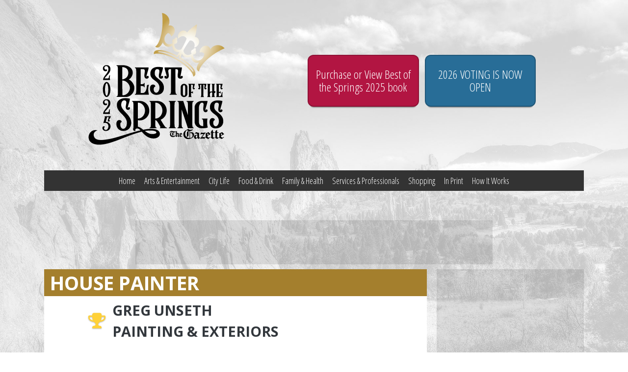

--- FILE ---
content_type: text/html; charset=UTF-8
request_url: https://thebestofthesprings.com/gaz_entry/house-painter-5/
body_size: 42831
content:
<!DOCTYPE html>
<html lang="en-US">
<head>
	<!-- OneTrust Cookies Consent Notice start for thebestofthesprings.com -->
	<script type="text/javascript" src="https://cdn.cookielaw.org/consent/963eda19-2d85-4588-b0d1-ec0d215102ca/OtAutoBlock.js" ></script>
	<script src="https://cdn.cookielaw.org/scripttemplates/otSDKStub.js"  type="text/javascript" charset="UTF-8" data-domain-script="963eda19-2d85-4588-b0d1-ec0d215102ca" ></script>
	<script type="text/javascript">
	function OptanonWrapper() { }
	</script>
	<!-- OneTrust Cookies Consent Notice end for thebestofthesprings.com -->
<script async src="https://cdn.tpdads.com/configs/thebestofthesprings.js"></script>
    <meta charset="UTF-8">
    <meta name="viewport" content="width=device-width, initial-scale=1">
    <link rel="profile" href="http://gmpg.org/xfn/11">
    <meta name="theme-color" content="#f3f3f3" />
    <link href="https://fonts.googleapis.com/css?family=Open+Sans:400,300,600,800,700|Open+Sans+Condensed:300,700" rel="stylesheet" type="text/css">

    <script>window.__GRN='TheBestOfTheSprings_'+(new Date()).getMonth()+(new Date()).getDate()+(new Date()).getYear();!(function(w,n,r){w[n]={i:[],j:[],u:false,ready:function(c,s){(w[n].u)?w[r](function(c,s,w,n){w[n].ready.call(c,s)}.bind(this,c,s,w,n)):w[n].i.push({callback:c,scope:s})}.bind(this),moduleReady:function(c,s,w,n){(w[n].u)?w[r](function(c,s){w[n].moduleReady(c,s)}.bind(this,c,s,w,n)):w[n].j.push({callback:c,scope:s})}.bind(this)}}(window,window.__GRN,'requestAnimationFrame'))</script>

    <script id="GRN_RUNTIME_MODULE_Core" src="https://thebestofthesprings.com/wp-content/themes/bots-2018/js/TheBestOfTheSprings.js" async defer></script><script id="GRN_RUNTIME_MODULE_Advertisements" src="https://thebestofthesprings.com/wp-content/themes/bots-2018/js/TheBestOfTheSprings.Advertisements.js" async defer></script><script id="GRN_RUNTIME_MODULE_Analytics" src="https://thebestofthesprings.com/wp-content/themes/bots-2018/js/TheBestOfTheSprings.Analytics.js" async defer></script><script id="GRN_RUNTIME_MODULE_Debug" src="https://thebestofthesprings.com/wp-content/themes/bots-2018/js/TheBestOfTheSprings.Debug.js" async defer></script><script id="GRN_RUNTIME_MODULE_Polyfills" src="https://thebestofthesprings.com/wp-content/themes/bots-2018/js/TheBestOfTheSprings.Polyfills.js" async defer></script><script id="GRN_RUNTIME_MODULE_Utilities" src="https://thebestofthesprings.com/wp-content/themes/bots-2018/js/TheBestOfTheSprings.Utilities.js" async defer></script>    <!-- Google tag (gtag.js) Added GA4 Tag 110423 -->
    <script async src="https://www.googletagmanager.com/gtag/js?id=G-7G158ZEEN6"></script>
    <script>
    window.dataLayer = window.dataLayer || [];
    function gtag(){dataLayer.push(arguments);}
    gtag('js', new Date());

    gtag('config', 'G-7G158ZEEN6');
    </script>
    
    <!-- Global site tag (gtag.js) - Google Analytics -->
    <script async src="https://www.googletagmanager.com/gtag/js?id=UA-157527954-1"></script>
    <script>
        window.dataLayer = window.dataLayer || [];
        function gtag(){dataLayer.push(arguments);}
        gtag('js', new Date());

        gtag('config', 'UA-157527954-1');
    </script>
    <meta name='robots' content='index, follow, max-image-preview:large, max-snippet:-1, max-video-preview:-1' />
	<style>img:is([sizes="auto" i], [sizes^="auto," i]) { contain-intrinsic-size: 3000px 1500px }</style>
	
	<!-- This site is optimized with the Yoast SEO plugin v26.6 - https://yoast.com/wordpress/plugins/seo/ -->
	<title>HOUSE PAINTER | The Best of the Springs</title>
	<link rel="canonical" href="https://thebestofthesprings.com/gaz_entry/house-painter-5/" />
	<meta property="og:locale" content="en_US" />
	<meta property="og:type" content="article" />
	<meta property="og:title" content="HOUSE PAINTER | The Best of the Springs" />
	<meta property="og:url" content="https://thebestofthesprings.com/gaz_entry/house-painter-5/" />
	<meta property="og:site_name" content="The Best of the Springs" />
	<meta name="twitter:card" content="summary_large_image" />
	<script type="application/ld+json" class="yoast-schema-graph">{"@context":"https://schema.org","@graph":[{"@type":"WebPage","@id":"https://thebestofthesprings.com/gaz_entry/house-painter-5/","url":"https://thebestofthesprings.com/gaz_entry/house-painter-5/","name":"HOUSE PAINTER | The Best of the Springs","isPartOf":{"@id":"https://thebestofthesprings.com/#website"},"datePublished":"2020-05-21T15:13:44+00:00","breadcrumb":{"@id":"https://thebestofthesprings.com/gaz_entry/house-painter-5/#breadcrumb"},"inLanguage":"en-US","potentialAction":[{"@type":"ReadAction","target":["https://thebestofthesprings.com/gaz_entry/house-painter-5/"]}]},{"@type":"BreadcrumbList","@id":"https://thebestofthesprings.com/gaz_entry/house-painter-5/#breadcrumb","itemListElement":[{"@type":"ListItem","position":1,"name":"Home","item":"https://thebestofthesprings.com/"},{"@type":"ListItem","position":2,"name":"Entries","item":"https://thebestofthesprings.com/gaz_entry/"},{"@type":"ListItem","position":3,"name":"HOUSE PAINTER"}]},{"@type":"WebSite","@id":"https://thebestofthesprings.com/#website","url":"https://thebestofthesprings.com/","name":"The Best of the Springs","description":"","publisher":{"@id":"https://thebestofthesprings.com/#organization"},"potentialAction":[{"@type":"SearchAction","target":{"@type":"EntryPoint","urlTemplate":"https://thebestofthesprings.com/?s={search_term_string}"},"query-input":{"@type":"PropertyValueSpecification","valueRequired":true,"valueName":"search_term_string"}}],"inLanguage":"en-US"},{"@type":"Organization","@id":"https://thebestofthesprings.com/#organization","name":"The Colorado Springs Gazette LLC.","url":"https://thebestofthesprings.com/","logo":{"@type":"ImageObject","inLanguage":"en-US","@id":"https://thebestofthesprings.com/#/schema/logo/image/","url":"https://thebestofthesprings.com/wp-content/uploads/2025/06/BOTS-2025-Logo-blk.png","contentUrl":"https://thebestofthesprings.com/wp-content/uploads/2025/06/BOTS-2025-Logo-blk.png","width":300,"height":300,"caption":"The Colorado Springs Gazette LLC."},"image":{"@id":"https://thebestofthesprings.com/#/schema/logo/image/"}}]}</script>
	<!-- / Yoast SEO plugin. -->


<link rel='dns-prefetch' href='//fonts.googleapis.com' />
<link rel="alternate" type="application/rss+xml" title="The Best of the Springs &raquo; Feed" href="https://thebestofthesprings.com/feed/" />
<link rel="alternate" type="application/rss+xml" title="The Best of the Springs &raquo; Comments Feed" href="https://thebestofthesprings.com/comments/feed/" />
<link rel="alternate" type="application/rss+xml" title="The Best of the Springs &raquo; HOUSE PAINTER Comments Feed" href="https://thebestofthesprings.com/gaz_entry/house-painter-5/feed/" />
<script type="text/javascript">
/* <![CDATA[ */
window._wpemojiSettings = {"baseUrl":"https:\/\/s.w.org\/images\/core\/emoji\/16.0.1\/72x72\/","ext":".png","svgUrl":"https:\/\/s.w.org\/images\/core\/emoji\/16.0.1\/svg\/","svgExt":".svg","source":{"concatemoji":"https:\/\/thebestofthesprings.com\/wp-includes\/js\/wp-emoji-release.min.js?ver=6.8.3"}};
/*! This file is auto-generated */
!function(s,n){var o,i,e;function c(e){try{var t={supportTests:e,timestamp:(new Date).valueOf()};sessionStorage.setItem(o,JSON.stringify(t))}catch(e){}}function p(e,t,n){e.clearRect(0,0,e.canvas.width,e.canvas.height),e.fillText(t,0,0);var t=new Uint32Array(e.getImageData(0,0,e.canvas.width,e.canvas.height).data),a=(e.clearRect(0,0,e.canvas.width,e.canvas.height),e.fillText(n,0,0),new Uint32Array(e.getImageData(0,0,e.canvas.width,e.canvas.height).data));return t.every(function(e,t){return e===a[t]})}function u(e,t){e.clearRect(0,0,e.canvas.width,e.canvas.height),e.fillText(t,0,0);for(var n=e.getImageData(16,16,1,1),a=0;a<n.data.length;a++)if(0!==n.data[a])return!1;return!0}function f(e,t,n,a){switch(t){case"flag":return n(e,"\ud83c\udff3\ufe0f\u200d\u26a7\ufe0f","\ud83c\udff3\ufe0f\u200b\u26a7\ufe0f")?!1:!n(e,"\ud83c\udde8\ud83c\uddf6","\ud83c\udde8\u200b\ud83c\uddf6")&&!n(e,"\ud83c\udff4\udb40\udc67\udb40\udc62\udb40\udc65\udb40\udc6e\udb40\udc67\udb40\udc7f","\ud83c\udff4\u200b\udb40\udc67\u200b\udb40\udc62\u200b\udb40\udc65\u200b\udb40\udc6e\u200b\udb40\udc67\u200b\udb40\udc7f");case"emoji":return!a(e,"\ud83e\udedf")}return!1}function g(e,t,n,a){var r="undefined"!=typeof WorkerGlobalScope&&self instanceof WorkerGlobalScope?new OffscreenCanvas(300,150):s.createElement("canvas"),o=r.getContext("2d",{willReadFrequently:!0}),i=(o.textBaseline="top",o.font="600 32px Arial",{});return e.forEach(function(e){i[e]=t(o,e,n,a)}),i}function t(e){var t=s.createElement("script");t.src=e,t.defer=!0,s.head.appendChild(t)}"undefined"!=typeof Promise&&(o="wpEmojiSettingsSupports",i=["flag","emoji"],n.supports={everything:!0,everythingExceptFlag:!0},e=new Promise(function(e){s.addEventListener("DOMContentLoaded",e,{once:!0})}),new Promise(function(t){var n=function(){try{var e=JSON.parse(sessionStorage.getItem(o));if("object"==typeof e&&"number"==typeof e.timestamp&&(new Date).valueOf()<e.timestamp+604800&&"object"==typeof e.supportTests)return e.supportTests}catch(e){}return null}();if(!n){if("undefined"!=typeof Worker&&"undefined"!=typeof OffscreenCanvas&&"undefined"!=typeof URL&&URL.createObjectURL&&"undefined"!=typeof Blob)try{var e="postMessage("+g.toString()+"("+[JSON.stringify(i),f.toString(),p.toString(),u.toString()].join(",")+"));",a=new Blob([e],{type:"text/javascript"}),r=new Worker(URL.createObjectURL(a),{name:"wpTestEmojiSupports"});return void(r.onmessage=function(e){c(n=e.data),r.terminate(),t(n)})}catch(e){}c(n=g(i,f,p,u))}t(n)}).then(function(e){for(var t in e)n.supports[t]=e[t],n.supports.everything=n.supports.everything&&n.supports[t],"flag"!==t&&(n.supports.everythingExceptFlag=n.supports.everythingExceptFlag&&n.supports[t]);n.supports.everythingExceptFlag=n.supports.everythingExceptFlag&&!n.supports.flag,n.DOMReady=!1,n.readyCallback=function(){n.DOMReady=!0}}).then(function(){return e}).then(function(){var e;n.supports.everything||(n.readyCallback(),(e=n.source||{}).concatemoji?t(e.concatemoji):e.wpemoji&&e.twemoji&&(t(e.twemoji),t(e.wpemoji)))}))}((window,document),window._wpemojiSettings);
/* ]]> */
</script>
<link rel='stylesheet' id='wpcfs-form-css' href='https://thebestofthesprings.com/wp-content/plugins/wp-custom-fields-search/templates/form.css?ver=6.8.3' type='text/css' media='all' />
<style id='wp-emoji-styles-inline-css' type='text/css'>

	img.wp-smiley, img.emoji {
		display: inline !important;
		border: none !important;
		box-shadow: none !important;
		height: 1em !important;
		width: 1em !important;
		margin: 0 0.07em !important;
		vertical-align: -0.1em !important;
		background: none !important;
		padding: 0 !important;
	}
</style>
<link rel='stylesheet' id='wp-block-library-css' href='https://thebestofthesprings.com/wp-includes/css/dist/block-library/style.min.css?ver=6.8.3' type='text/css' media='all' />
<style id='wp-block-library-theme-inline-css' type='text/css'>
.wp-block-audio :where(figcaption){color:#555;font-size:13px;text-align:center}.is-dark-theme .wp-block-audio :where(figcaption){color:#ffffffa6}.wp-block-audio{margin:0 0 1em}.wp-block-code{border:1px solid #ccc;border-radius:4px;font-family:Menlo,Consolas,monaco,monospace;padding:.8em 1em}.wp-block-embed :where(figcaption){color:#555;font-size:13px;text-align:center}.is-dark-theme .wp-block-embed :where(figcaption){color:#ffffffa6}.wp-block-embed{margin:0 0 1em}.blocks-gallery-caption{color:#555;font-size:13px;text-align:center}.is-dark-theme .blocks-gallery-caption{color:#ffffffa6}:root :where(.wp-block-image figcaption){color:#555;font-size:13px;text-align:center}.is-dark-theme :root :where(.wp-block-image figcaption){color:#ffffffa6}.wp-block-image{margin:0 0 1em}.wp-block-pullquote{border-bottom:4px solid;border-top:4px solid;color:currentColor;margin-bottom:1.75em}.wp-block-pullquote cite,.wp-block-pullquote footer,.wp-block-pullquote__citation{color:currentColor;font-size:.8125em;font-style:normal;text-transform:uppercase}.wp-block-quote{border-left:.25em solid;margin:0 0 1.75em;padding-left:1em}.wp-block-quote cite,.wp-block-quote footer{color:currentColor;font-size:.8125em;font-style:normal;position:relative}.wp-block-quote:where(.has-text-align-right){border-left:none;border-right:.25em solid;padding-left:0;padding-right:1em}.wp-block-quote:where(.has-text-align-center){border:none;padding-left:0}.wp-block-quote.is-large,.wp-block-quote.is-style-large,.wp-block-quote:where(.is-style-plain){border:none}.wp-block-search .wp-block-search__label{font-weight:700}.wp-block-search__button{border:1px solid #ccc;padding:.375em .625em}:where(.wp-block-group.has-background){padding:1.25em 2.375em}.wp-block-separator.has-css-opacity{opacity:.4}.wp-block-separator{border:none;border-bottom:2px solid;margin-left:auto;margin-right:auto}.wp-block-separator.has-alpha-channel-opacity{opacity:1}.wp-block-separator:not(.is-style-wide):not(.is-style-dots){width:100px}.wp-block-separator.has-background:not(.is-style-dots){border-bottom:none;height:1px}.wp-block-separator.has-background:not(.is-style-wide):not(.is-style-dots){height:2px}.wp-block-table{margin:0 0 1em}.wp-block-table td,.wp-block-table th{word-break:normal}.wp-block-table :where(figcaption){color:#555;font-size:13px;text-align:center}.is-dark-theme .wp-block-table :where(figcaption){color:#ffffffa6}.wp-block-video :where(figcaption){color:#555;font-size:13px;text-align:center}.is-dark-theme .wp-block-video :where(figcaption){color:#ffffffa6}.wp-block-video{margin:0 0 1em}:root :where(.wp-block-template-part.has-background){margin-bottom:0;margin-top:0;padding:1.25em 2.375em}
</style>
<style id='classic-theme-styles-inline-css' type='text/css'>
/*! This file is auto-generated */
.wp-block-button__link{color:#fff;background-color:#32373c;border-radius:9999px;box-shadow:none;text-decoration:none;padding:calc(.667em + 2px) calc(1.333em + 2px);font-size:1.125em}.wp-block-file__button{background:#32373c;color:#fff;text-decoration:none}
</style>
<style id='global-styles-inline-css' type='text/css'>
:root{--wp--preset--aspect-ratio--square: 1;--wp--preset--aspect-ratio--4-3: 4/3;--wp--preset--aspect-ratio--3-4: 3/4;--wp--preset--aspect-ratio--3-2: 3/2;--wp--preset--aspect-ratio--2-3: 2/3;--wp--preset--aspect-ratio--16-9: 16/9;--wp--preset--aspect-ratio--9-16: 9/16;--wp--preset--color--black: #000000;--wp--preset--color--cyan-bluish-gray: #abb8c3;--wp--preset--color--white: #ffffff;--wp--preset--color--pale-pink: #f78da7;--wp--preset--color--vivid-red: #cf2e2e;--wp--preset--color--luminous-vivid-orange: #ff6900;--wp--preset--color--luminous-vivid-amber: #fcb900;--wp--preset--color--light-green-cyan: #7bdcb5;--wp--preset--color--vivid-green-cyan: #00d084;--wp--preset--color--pale-cyan-blue: #8ed1fc;--wp--preset--color--vivid-cyan-blue: #0693e3;--wp--preset--color--vivid-purple: #9b51e0;--wp--preset--color--strong-blue: #0073aa;--wp--preset--color--lighter-blue: #229fd8;--wp--preset--color--very-light-gray: #eee;--wp--preset--color--very-dark-gray: #444;--wp--preset--gradient--vivid-cyan-blue-to-vivid-purple: linear-gradient(135deg,rgba(6,147,227,1) 0%,rgb(155,81,224) 100%);--wp--preset--gradient--light-green-cyan-to-vivid-green-cyan: linear-gradient(135deg,rgb(122,220,180) 0%,rgb(0,208,130) 100%);--wp--preset--gradient--luminous-vivid-amber-to-luminous-vivid-orange: linear-gradient(135deg,rgba(252,185,0,1) 0%,rgba(255,105,0,1) 100%);--wp--preset--gradient--luminous-vivid-orange-to-vivid-red: linear-gradient(135deg,rgba(255,105,0,1) 0%,rgb(207,46,46) 100%);--wp--preset--gradient--very-light-gray-to-cyan-bluish-gray: linear-gradient(135deg,rgb(238,238,238) 0%,rgb(169,184,195) 100%);--wp--preset--gradient--cool-to-warm-spectrum: linear-gradient(135deg,rgb(74,234,220) 0%,rgb(151,120,209) 20%,rgb(207,42,186) 40%,rgb(238,44,130) 60%,rgb(251,105,98) 80%,rgb(254,248,76) 100%);--wp--preset--gradient--blush-light-purple: linear-gradient(135deg,rgb(255,206,236) 0%,rgb(152,150,240) 100%);--wp--preset--gradient--blush-bordeaux: linear-gradient(135deg,rgb(254,205,165) 0%,rgb(254,45,45) 50%,rgb(107,0,62) 100%);--wp--preset--gradient--luminous-dusk: linear-gradient(135deg,rgb(255,203,112) 0%,rgb(199,81,192) 50%,rgb(65,88,208) 100%);--wp--preset--gradient--pale-ocean: linear-gradient(135deg,rgb(255,245,203) 0%,rgb(182,227,212) 50%,rgb(51,167,181) 100%);--wp--preset--gradient--electric-grass: linear-gradient(135deg,rgb(202,248,128) 0%,rgb(113,206,126) 100%);--wp--preset--gradient--midnight: linear-gradient(135deg,rgb(2,3,129) 0%,rgb(40,116,252) 100%);--wp--preset--font-size--small: 13px;--wp--preset--font-size--medium: 20px;--wp--preset--font-size--large: 36px;--wp--preset--font-size--x-large: 42px;--wp--preset--spacing--20: 0.44rem;--wp--preset--spacing--30: 0.67rem;--wp--preset--spacing--40: 1rem;--wp--preset--spacing--50: 1.5rem;--wp--preset--spacing--60: 2.25rem;--wp--preset--spacing--70: 3.38rem;--wp--preset--spacing--80: 5.06rem;--wp--preset--shadow--natural: 6px 6px 9px rgba(0, 0, 0, 0.2);--wp--preset--shadow--deep: 12px 12px 50px rgba(0, 0, 0, 0.4);--wp--preset--shadow--sharp: 6px 6px 0px rgba(0, 0, 0, 0.2);--wp--preset--shadow--outlined: 6px 6px 0px -3px rgba(255, 255, 255, 1), 6px 6px rgba(0, 0, 0, 1);--wp--preset--shadow--crisp: 6px 6px 0px rgba(0, 0, 0, 1);}:where(.is-layout-flex){gap: 0.5em;}:where(.is-layout-grid){gap: 0.5em;}body .is-layout-flex{display: flex;}.is-layout-flex{flex-wrap: wrap;align-items: center;}.is-layout-flex > :is(*, div){margin: 0;}body .is-layout-grid{display: grid;}.is-layout-grid > :is(*, div){margin: 0;}:where(.wp-block-columns.is-layout-flex){gap: 2em;}:where(.wp-block-columns.is-layout-grid){gap: 2em;}:where(.wp-block-post-template.is-layout-flex){gap: 1.25em;}:where(.wp-block-post-template.is-layout-grid){gap: 1.25em;}.has-black-color{color: var(--wp--preset--color--black) !important;}.has-cyan-bluish-gray-color{color: var(--wp--preset--color--cyan-bluish-gray) !important;}.has-white-color{color: var(--wp--preset--color--white) !important;}.has-pale-pink-color{color: var(--wp--preset--color--pale-pink) !important;}.has-vivid-red-color{color: var(--wp--preset--color--vivid-red) !important;}.has-luminous-vivid-orange-color{color: var(--wp--preset--color--luminous-vivid-orange) !important;}.has-luminous-vivid-amber-color{color: var(--wp--preset--color--luminous-vivid-amber) !important;}.has-light-green-cyan-color{color: var(--wp--preset--color--light-green-cyan) !important;}.has-vivid-green-cyan-color{color: var(--wp--preset--color--vivid-green-cyan) !important;}.has-pale-cyan-blue-color{color: var(--wp--preset--color--pale-cyan-blue) !important;}.has-vivid-cyan-blue-color{color: var(--wp--preset--color--vivid-cyan-blue) !important;}.has-vivid-purple-color{color: var(--wp--preset--color--vivid-purple) !important;}.has-black-background-color{background-color: var(--wp--preset--color--black) !important;}.has-cyan-bluish-gray-background-color{background-color: var(--wp--preset--color--cyan-bluish-gray) !important;}.has-white-background-color{background-color: var(--wp--preset--color--white) !important;}.has-pale-pink-background-color{background-color: var(--wp--preset--color--pale-pink) !important;}.has-vivid-red-background-color{background-color: var(--wp--preset--color--vivid-red) !important;}.has-luminous-vivid-orange-background-color{background-color: var(--wp--preset--color--luminous-vivid-orange) !important;}.has-luminous-vivid-amber-background-color{background-color: var(--wp--preset--color--luminous-vivid-amber) !important;}.has-light-green-cyan-background-color{background-color: var(--wp--preset--color--light-green-cyan) !important;}.has-vivid-green-cyan-background-color{background-color: var(--wp--preset--color--vivid-green-cyan) !important;}.has-pale-cyan-blue-background-color{background-color: var(--wp--preset--color--pale-cyan-blue) !important;}.has-vivid-cyan-blue-background-color{background-color: var(--wp--preset--color--vivid-cyan-blue) !important;}.has-vivid-purple-background-color{background-color: var(--wp--preset--color--vivid-purple) !important;}.has-black-border-color{border-color: var(--wp--preset--color--black) !important;}.has-cyan-bluish-gray-border-color{border-color: var(--wp--preset--color--cyan-bluish-gray) !important;}.has-white-border-color{border-color: var(--wp--preset--color--white) !important;}.has-pale-pink-border-color{border-color: var(--wp--preset--color--pale-pink) !important;}.has-vivid-red-border-color{border-color: var(--wp--preset--color--vivid-red) !important;}.has-luminous-vivid-orange-border-color{border-color: var(--wp--preset--color--luminous-vivid-orange) !important;}.has-luminous-vivid-amber-border-color{border-color: var(--wp--preset--color--luminous-vivid-amber) !important;}.has-light-green-cyan-border-color{border-color: var(--wp--preset--color--light-green-cyan) !important;}.has-vivid-green-cyan-border-color{border-color: var(--wp--preset--color--vivid-green-cyan) !important;}.has-pale-cyan-blue-border-color{border-color: var(--wp--preset--color--pale-cyan-blue) !important;}.has-vivid-cyan-blue-border-color{border-color: var(--wp--preset--color--vivid-cyan-blue) !important;}.has-vivid-purple-border-color{border-color: var(--wp--preset--color--vivid-purple) !important;}.has-vivid-cyan-blue-to-vivid-purple-gradient-background{background: var(--wp--preset--gradient--vivid-cyan-blue-to-vivid-purple) !important;}.has-light-green-cyan-to-vivid-green-cyan-gradient-background{background: var(--wp--preset--gradient--light-green-cyan-to-vivid-green-cyan) !important;}.has-luminous-vivid-amber-to-luminous-vivid-orange-gradient-background{background: var(--wp--preset--gradient--luminous-vivid-amber-to-luminous-vivid-orange) !important;}.has-luminous-vivid-orange-to-vivid-red-gradient-background{background: var(--wp--preset--gradient--luminous-vivid-orange-to-vivid-red) !important;}.has-very-light-gray-to-cyan-bluish-gray-gradient-background{background: var(--wp--preset--gradient--very-light-gray-to-cyan-bluish-gray) !important;}.has-cool-to-warm-spectrum-gradient-background{background: var(--wp--preset--gradient--cool-to-warm-spectrum) !important;}.has-blush-light-purple-gradient-background{background: var(--wp--preset--gradient--blush-light-purple) !important;}.has-blush-bordeaux-gradient-background{background: var(--wp--preset--gradient--blush-bordeaux) !important;}.has-luminous-dusk-gradient-background{background: var(--wp--preset--gradient--luminous-dusk) !important;}.has-pale-ocean-gradient-background{background: var(--wp--preset--gradient--pale-ocean) !important;}.has-electric-grass-gradient-background{background: var(--wp--preset--gradient--electric-grass) !important;}.has-midnight-gradient-background{background: var(--wp--preset--gradient--midnight) !important;}.has-small-font-size{font-size: var(--wp--preset--font-size--small) !important;}.has-medium-font-size{font-size: var(--wp--preset--font-size--medium) !important;}.has-large-font-size{font-size: var(--wp--preset--font-size--large) !important;}.has-x-large-font-size{font-size: var(--wp--preset--font-size--x-large) !important;}
:where(.wp-block-post-template.is-layout-flex){gap: 1.25em;}:where(.wp-block-post-template.is-layout-grid){gap: 1.25em;}
:where(.wp-block-columns.is-layout-flex){gap: 2em;}:where(.wp-block-columns.is-layout-grid){gap: 2em;}
:root :where(.wp-block-pullquote){font-size: 1.5em;line-height: 1.6;}
</style>
<link rel='stylesheet' id='gutenbergbase-style-css' href='https://thebestofthesprings.com/wp-content/themes/bots-2018/style.css?ver=6.8.3' type='text/css' media='all' />
<link rel='stylesheet' id='gutenbergthemeblocks-style-css' href='https://thebestofthesprings.com/wp-content/themes/bots-2018/css/blocks.css?ver=6.8.3' type='text/css' media='all' />
<link rel='stylesheet' id='gutenbergtheme-fonts-css' href='https://fonts.googleapis.com/css?family=Noto+Serif%3A400%2C400italic%2C700%2C700italic&#038;subset=latin%2Clatin-ext&#038;ver=6.8.3' type='text/css' media='all' />
<link rel="https://api.w.org/" href="https://thebestofthesprings.com/wp-json/" /><link rel="EditURI" type="application/rsd+xml" title="RSD" href="https://thebestofthesprings.com/xmlrpc.php?rsd" />
<meta name="generator" content="WordPress 6.8.3" />
<link rel='shortlink' href='https://thebestofthesprings.com/?p=8300' />
<link rel="alternate" title="oEmbed (JSON)" type="application/json+oembed" href="https://thebestofthesprings.com/wp-json/oembed/1.0/embed?url=https%3A%2F%2Fthebestofthesprings.com%2Fgaz_entry%2Fhouse-painter-5%2F" />
<link rel="alternate" title="oEmbed (XML)" type="text/xml+oembed" href="https://thebestofthesprings.com/wp-json/oembed/1.0/embed?url=https%3A%2F%2Fthebestofthesprings.com%2Fgaz_entry%2Fhouse-painter-5%2F&#038;format=xml" />
<style type="text/css" id="custom-background-css">
body.custom-background { background-image: url("https://s3.amazonaws.com/assets.gazette/bestof/garden-of-the-gods.jpg"); background-position: left top; background-size: cover; background-repeat: no-repeat; background-attachment: fixed; }
</style>
			<style type="text/css" id="wp-custom-css">
			label.gfield_label {
	font-size: 1.5rem!important;
  font-weight: 800;
	border-bottom: 2px solid rgba(0, 0, 0, .1);
  width: 100%;
  padding-bottom: 10px;
}
.gform_wrapper .gform_fields .gfield label {
	font-size: 1rem;
	line-height: 1.75;
}
.gform_wrapper #gform_page_8_1 .gform_fields .gfield label,
.gform_wrapper #gform_page_9_1 .gform_fields .gfield label,
.gform_wrapper #gform_page_10_1 .gform_fields .gfield label,
.gform_wrapper #gform_page_12_1 .gform_fields .gfield label,
.gform_wrapper #gform_page_14_1 .gform_fields .gfield label,
.gform_wrapper #gform_page_16_1 .gform_fields .gfield label{
	font-size:16px;
	font-weight:normal;
	border-bottom:none;
	width:auto;
	padding-bottom:0;
	line-height:1em;
}
.gsection_title{
	width:100%;
	text-align:center;
}
.gform_wrapper .gform_fields .gfield_html {
    max-width: 100%;
}

.gform_wrapper .gform_fields {
    max-width: 100%;
}

.gform_wrapper .gform_fields .gfield.gfield-ad{
	margin-left:0
}

.entry-content .gform_wrapper {
    padding: 20px 0;
}

.nominate-now {
    background-color: #A47F2D;
    border-radius:5px;
}

@media(max-width:460px){
    .entry-content .gform_wrapper {
        padding: 20px;
    }
}		</style>
		
    <!-- Video Modal -->
    <style>
        .modal {
            display: flex; /* flex */
            justify-content: center;
            align-items: center;
            position: fixed;
            z-index: 1000;
            left: 0;
            top: 0;
            width: 100%;
            height: 100%;
            overflow: auto;
            background-color: rgb(0,0,0);
            background-color: rgba(0,0,0,1);
        }
        .modal-content {
            position: relative;
            flex: 0 1 95%;
            height: 95%;
            background-color: #fefefe;
            padding: 20px;
            border-radius: 12px;
            display: flex;
            flex-flow: row wrap;
            justify-content: center;
            align-items: flex-start;
        }
    </style>
    <script src="https://player.vimeo.com/api/player.js"></script>
    <!-- END Video Modal -->

</head>
<body class="wp-singular gaz_entry-template-default single single-gaz_entry postid-8300 custom-background wp-custom-logo wp-theme-bots-2018">
<div class="site-branding-messaging branding-desktop">
       		<div class="site-logo"><a href="https://thebestofthesprings.com/" class="custom-logo-link" rel="home"><img width="300" height="300" src="https://thebestofthesprings.com/wp-content/uploads/2025/06/BOTS-2025-Logo-blk.png" class="custom-logo" alt="The Best of the Springs" decoding="async" fetchpriority="high" srcset="https://thebestofthesprings.com/wp-content/uploads/2025/06/BOTS-2025-Logo-blk.png 300w, https://thebestofthesprings.com/wp-content/uploads/2025/06/BOTS-2025-Logo-blk-150x150.png 150w" sizes="(max-width: 300px) 100vw, 300px" /></a></div>
	    
    <div class="site-branding-greeting" style="display: flex;max-width:477px;"><a class="site-branding-greeting voting-started" href="/in-print-form/" style="border:2px solid rgba(0,0,0,.2);border-radius:12px;position:relative;outline:0;display:inline-block;padding:25px 14px;flex: 1 1 33%;margin:0 6px 9px;line-height:1.1em;text-decoration:none;color:#FFFFFF;font-family:'Open Sans Condensed',Arial,sans-serif;font-size:1.5rem;background:#B21542;text-align:center;box-shadow:0 7px 3px -6px rgba(0,0,0,.6);">Purchase or View Best of the Springs 2025 book</a><a class="site-branding-greeting voting-started" href="https://gazette.revfluent.com/bestof/portal/a252063b-1b09-4724-89e6-39165601e509" target="_blank" style="border:2px solid rgba(0,0,0,.2);border-radius:12px;position:relative;outline:0;display:flex;align-items: center;padding:15px 15px;flex: 1 1 33%;margin:0 6px 9px;line-height:1.1em;text-decoration:none;color:#FFFFFF;font-family:'Open Sans Condensed',Arial,sans-serif;font-size:1.5rem;background:#286d97;text-align:center;box-shadow:0 7px 3px -6px rgba(0,0,0,.6);">2026 VOTING IS NOW OPEN</a></div></div>
    <header id="masthead" class="site-header menu-primary">
    <div style="display:none; text-align: center;padding: 5px;background: #B21542;color: white;font-size: 18px;margin-bottom: 5px;"><a href="https://thebestofthesprings.com/events/2024/" style="color: white;text-decoration: none;">Learn about Best of the Springs Event 2024</a></div>
        <nav id="site-navigation" class="main-navigation">
            <button class="menu-toggle" aria-controls="primary-menu" aria-expanded="false">
                <span class="sr-only">Primary Menu</span>
                <span class="nav-menu-bar"></span>
                <span class="nav-menu-bar"></span>
                <span class="nav-menu-bar"></span>
            </button>
            <div class="menu-primary-menu-container menu-primary"><ul id="primary-menu" class="menu"><li id="menu-item-7989" class="menu-item menu-item-type-post_type menu-item-object-page menu-item-home menu-item-7989"><a href="https://thebestofthesprings.com/">Home</a></li>
<li id="menu-item-7992" class="menu-item menu-item-type-custom menu-item-object-custom menu-item-7992"><a href="/section/arts-entertainment/">Arts &#038; Entertainment</a></li>
<li id="menu-item-7993" class="menu-item menu-item-type-custom menu-item-object-custom menu-item-7993"><a href="/section/city-life/">City Life</a></li>
<li id="menu-item-7994" class="menu-item menu-item-type-custom menu-item-object-custom menu-item-7994"><a href="/section/dining/">Food &#038; Drink</a></li>
<li id="menu-item-7995" class="menu-item menu-item-type-custom menu-item-object-custom menu-item-7995"><a href="/section/family/">Family &#038; Health</a></li>
<li id="menu-item-7991" class="menu-item menu-item-type-custom menu-item-object-custom menu-item-7991"><a href="/section/services-professionals/">Services &#038; Professionals</a></li>
<li id="menu-item-7996" class="menu-item menu-item-type-custom menu-item-object-custom menu-item-7996"><a href="/section/shopping/">Shopping</a></li>
<li id="menu-item-7990" class="menu-item menu-item-type-post_type menu-item-object-page menu-item-7990"><a href="https://thebestofthesprings.com/in-print-2/">In Print</a></li>
<li id="menu-item-9358" class="menu-item menu-item-type-post_type menu-item-object-page menu-item-9358"><a href="https://thebestofthesprings.com/how-it-works/">How It Works</a></li>
</ul></div>        </nav>
    </header>
<div class="site-branding-messaging branding-mobile">
       		<div class="site-logo"><a href="https://thebestofthesprings.com/" class="custom-logo-link" rel="home"><img width="300" height="300" src="https://thebestofthesprings.com/wp-content/uploads/2025/06/BOTS-2025-Logo-blk.png" class="custom-logo" alt="The Best of the Springs" decoding="async" srcset="https://thebestofthesprings.com/wp-content/uploads/2025/06/BOTS-2025-Logo-blk.png 300w, https://thebestofthesprings.com/wp-content/uploads/2025/06/BOTS-2025-Logo-blk-150x150.png 150w" sizes="(max-width: 300px) 100vw, 300px" /></a></div>
	    
    <div class="site-branding-greeting" style="display: flex;max-width:477px;"><a class="site-branding-greeting voting-started" href="/in-print-form/" style="border:2px solid rgba(0,0,0,.2);border-radius:12px;position:relative;outline:0;display:inline-block;padding:25px 14px;flex: 1 1 33%;margin:0 6px 9px;line-height:1.1em;text-decoration:none;color:#FFFFFF;font-family:'Open Sans Condensed',Arial,sans-serif;font-size:1.5rem;background:#B21542;text-align:center;box-shadow:0 7px 3px -6px rgba(0,0,0,.6);">Purchase or View Best of the Springs 2025 book</a><a class="site-branding-greeting voting-started" href="https://gazette.revfluent.com/bestof/portal/a252063b-1b09-4724-89e6-39165601e509" target="_blank" style="border:2px solid rgba(0,0,0,.2);border-radius:12px;position:relative;outline:0;display:flex;align-items: center;padding:15px 15px;flex: 1 1 33%;margin:0 6px 9px;line-height:1.1em;text-decoration:none;color:#FFFFFF;font-family:'Open Sans Condensed',Arial,sans-serif;font-size:1.5rem;background:#286d97;text-align:center;box-shadow:0 7px 3px -6px rgba(0,0,0,.6);">2026 VOTING IS NOW OPEN</a></div></div>
<div id="page" class="site">
<svg version="1.1" id="Capa_1" xmlns="http://www.w3.org/2000/svg" xmlns:xlink="http://www.w3.org/1999/xlink" style="display:none;" xml:space="preserve"><symbol id="trophy" viewBox="0 0 475.084 475.084"  style="enable-background:new 0 0 475.084 475.084"><g><path d="M467.087,99.355c-5.328-5.327-11.797-7.993-19.411-7.993h-82.228V63.955c0-12.562-4.466-23.313-13.415-32.261 c-8.945-8.945-19.704-13.417-32.264-13.417H155.318c-12.562,0-23.318,4.471-32.264,13.417 c-8.947,8.947-13.418,19.698-13.418,32.261v27.408H27.408c-7.612,0-14.083,2.663-19.414,7.993S0,111.158,0,118.772v36.544 c0,13.512,3.949,27.122,11.849,40.828c7.898,13.703,18.555,26.079,31.977,37.114c13.417,11.04,29.881,20.32,49.392,27.839 c19.512,7.519,40.019,11.755,61.529,12.703c7.996,10.284,17.034,19.321,27.122,27.121c7.235,6.471,12.228,13.366,14.989,20.704 c2.758,7.323,4.138,15.841,4.138,25.55c0,10.28-2.9,18.938-8.708,25.974c-5.802,7.05-15.082,10.568-27.834,10.568 c-14.277,0-26.98,4.332-38.116,12.99c-11.134,8.665-16.702,19.561-16.702,32.695v18.268c0,2.669,0.855,4.859,2.568,6.57 c1.714,1.711,3.901,2.566,6.567,2.566h237.544c2.67,0,4.853-0.855,6.571-2.566c1.704-1.711,2.56-3.901,2.56-6.57v-18.268 c0-13.135-5.564-24.027-16.707-32.695c-11.136-8.658-23.839-12.99-38.116-12.99c-12.748,0-22.032-3.519-27.829-10.568 c-5.804-7.036-8.699-15.693-8.699-25.974c0-9.713,1.376-18.227,4.134-25.55c2.766-7.338,7.762-14.229,14.989-20.704 c10.089-7.803,19.13-16.845,27.117-27.121c21.519-0.948,42.021-5.185,61.537-12.703c19.503-7.519,35.974-16.799,49.389-27.839 c13.422-11.039,24.079-23.411,31.977-37.114c7.898-13.706,11.848-27.315,11.848-40.828v-36.544 C475.082,111.162,472.416,104.688,467.087,99.355z M63.525,201.565c-17.987-15.987-26.979-31.405-26.979-46.252v-27.408h73.089 c0,39.784,7.04,75.09,21.126,105.924C103.927,228.311,81.514,217.552,63.525,201.565z M438.536,155.316 c0,14.847-8.986,30.269-26.973,46.255c-17.994,15.987-40.406,26.743-67.239,32.261c14.086-30.833,21.125-66.14,21.125-105.924 h73.087V155.316z"/></g></symbol><symbol viewBox="0 0 24 24" id="checkMark"><path d="M0 12.116l2.053-1.897c2.401 1.162 3.924 2.045 6.622 3.969 5.073-5.757 8.426-8.678 14.657-12.555l.668 1.536c-5.139 4.484-8.902 9.479-14.321 19.198-3.343-3.936-5.574-6.446-9.679-10.251z"/></symbol><symbol viewBox="0 0 24 24" id="comments"><path d="M10 3.002c4.411 0 8 2.849 8 6.35 0 3.035-3.029 6.311-7.925 6.311-1.58 0-2.718-.317-3.718-.561-.966.593-1.256.813-3.006 1.373.415-1.518.362-2.182.331-3.184-.837-1.001-1.682-2.069-1.682-3.939 0-3.501 3.589-6.35 8-6.35zm0-2.002c-5.281 0-10 3.526-10 8.352 0 1.711.615 3.391 1.705 4.695.047 1.527-.851 3.718-1.661 5.312 2.168-.391 5.252-1.258 6.649-2.115 1.181.289 2.312.421 3.382.421 5.903 0 9.925-4.038 9.925-8.313 0-4.852-4.751-8.352-10-8.352zm11.535 11.174c-.161.488-.361.961-.601 1.416 1.677 1.262 2.257 3.226.464 5.365-.021.745-.049 1.049.138 1.865-.892-.307-.979-.392-1.665-.813-2.127.519-4.265.696-6.089-.855-.562.159-1.145.278-1.74.364 1.513 1.877 4.298 2.897 7.577 2.1.914.561 2.933 1.127 4.352 1.385-.53-1.045-1.117-2.479-1.088-3.479 1.755-2.098 1.543-5.436-1.348-7.348zm-15.035-3.763c-.591 0-1.071.479-1.071 1.071s.48 1.071 1.071 1.071 1.071-.479 1.071-1.071-.48-1.071-1.071-1.071zm3.5 0c-.591 0-1.071.479-1.071 1.071s.48 1.071 1.071 1.071 1.071-.479 1.071-1.071-.48-1.071-1.071-1.071zm3.5 0c-.591 0-1.071.479-1.071 1.071s.48 1.071 1.071 1.071 1.071-.479 1.071-1.071-.48-1.071-1.071-1.071z"/></symbol></svg><div class="adContainer"><div class="CSG_AD DFP_AD_UNIT noHeader" originalParams="{&quot;desktop-ad-size&quot;:&quot;728,90&quot;,&quot;mobile-ad-size&quot;:&quot;320,50&quot;,&quot;no-header&quot;:&quot;true&quot;}" ad-provider="DFP" desktop-ad-size="[728,90]" mobile-ad-size="[320,50]"></div></div>        <article class="entry-year-2020">
            <header>
                <h1>HOUSE PAINTER</h1>
            </header>
            <div class="entry">
                <div class="votersChoice">
                            <div class="goldContainer">
                                                                <h4 class="goldWinner"><svg><use xlink:href="#trophy"></use></svg><span>GREG UNSETH PAINTING & EXTERIORS</span></h4>
                                <div class="entryBody">Greg Unseth started this family-owned painting business 40 years ago. His son is now a partner and his grandchildren are referred to as "future owners" on the company's website. Even its motto is about family, saying, "Give our grampa a call, he'll cover it all." Comments included: "Great company," and "They literally paint the town!"</div><div class="entryMeta"><div class="entryAddress"><header>Location</header><ul><li><a href="https://www.google.com/maps/dir/?api=1&destination=3625+Betty+Drive+Unit+A" target="_blank">3625 Betty Drive Unit A</a></li></ul></div><div class="entryWebsites"><header>Website</header><ul><li><a href="http://gregunsethpainting.com" target="_blank">gregunsethpainting.com</a></li></ul></div><div class="entryWebsites"><header>Phone Number</header><ul><li><a href="tel:5500445" target="_blank">550-0445</a></li></ul></div></div>                            </div>
                            <h5 class="silverWinner"><svg><use xlink:href="#trophy"></use></svg><span>HERITAGE PAINTING, INC.</span></h5><h5 class="bronzeWinner"><svg><use xlink:href="#trophy"></use></svg><span>AMC PAINTING</span></h5>                        </div><div class="commentsContainer">
    <div id="comments" class="comments-area">
        <div id="fb-root"></div>
        <script>(function(d,s,id){var js,fjs=d.getElementsByTagName(s)[0];if(d.getElementById(id))return;js=d.createElement(s);js.id=id;js.src="https://connect.facebook.net/en_US/all.js#xfbml=1&appId=186284034732518";fjs.parentNode.insertBefore(js,fjs)}(document,'script','facebook-jssdk'))</script>
        <a name="comments"></a>
        <div class="fb-comments" data-href="https://thebestofthesprings.com/gaz_entry/house-painter-5/" data-numposts="15" data-colorscheme="light"></div>
    </div>
</div>
            </div>
        </article>
        <aside>
            <div class="CSG_AD DFP_AD_UNIT noHeader" originalParams="{&quot;ad-size&quot;:&quot;300,250&quot;,&quot;no-header&quot;:&quot;true&quot;}" ad-provider="DFP" ad-size="[300,250]"></div>            <div id="sidebar">

    <div id="text-2" class="widget widget_text">			<div class="textwidget"><form method="get" id="searchform" action="/">
    <div class="row-fluid">
    <div class="span12">
    <div class="input-prepend span12">
    <span class="add-on"><i class="icon-search"></i> </span>
    <input class="span11" id="prependedInput" type="text" placeholder="Search"  name="s" id="s">
    </div>
    </div>
    </div>
    <div class="row-fluid">
    <div class="span12">
        <input type="hidden" name="post_type" value="gaz_entries" /> 
        <input type="submit" id="searchsubmit" value="Search" class="btn btn-block">
    </div>
</div>
</form>
</div>
		</div>
</div>            <div class="CSG_AD DFP_AD_UNIT noHeader" originalParams="{&quot;ad-size&quot;:&quot;300,250&quot;,&quot;no-header&quot;:&quot;true&quot;}" ad-provider="DFP" ad-size="[300,250]"></div>        </aside>
    <div class="adContainer"><div class="CSG_AD DFP_AD_UNIT noHeader" originalParams="{&quot;desktop-ad-size&quot;:&quot;728,90&quot;,&quot;mobile-ad-size&quot;:&quot;320,50&quot;,&quot;no-header&quot;:&quot;true&quot;}" ad-provider="DFP" desktop-ad-size="[728,90]" mobile-ad-size="[320,50]"></div></div><div style="text-align:center; font-size:12px;">Copyright &copy 2026 &bull; All Rights Reserved. <a href="https://gazette.com/site/terms.html" target="_blank">Terms of Use</a> | <a href="https://gazette.com/site/privacy.html">Privacy Policy</a></div>
<script type="speculationrules">
{"prefetch":[{"source":"document","where":{"and":[{"href_matches":"\/*"},{"not":{"href_matches":["\/wp-*.php","\/wp-admin\/*","\/wp-content\/uploads\/*","\/wp-content\/*","\/wp-content\/plugins\/*","\/wp-content\/themes\/bots-2018\/*","\/*\\?(.+)"]}},{"not":{"selector_matches":"a[rel~=\"nofollow\"]"}},{"not":{"selector_matches":".no-prefetch, .no-prefetch a"}}]},"eagerness":"conservative"}]}
</script>
<script id="__GRN_AJAX_URL">"https:\/\/thebestofthesprings.com\/wp-admin\/admin-ajax.php"</script><script type="application/json" id="GRN_ANALYTICS_MODULES">{"Modules":[{"registrationType":"ua","moduleName":"Google","handlesPageViews":true,"handlesEvents":true,"trackPageViewOnImmediateLoad":true,"trackEventsOnImmediateLoad":[],"GA_Track15Second":true,"GA_InitQueue":[["create","UA-37551682-1","auto"],["require","linker"],["linker:autoLink",["gazette.com","m.gazette.com","coloradosprings.com","outtherecolorado.com","gazetteaccess.com","secure.gazette.com","obits.gazette.com","thebestofthesprings.com","springscoupons.com","mycoloradogazette.com","fillanemptystocking.org","successfulagingcs.com"]]]}],"_OTC_C_BP":"https:\/\/thebestofthesprings.com\/wp-content\/themes\/bots-2018\/js\/TheBestOfTheSprings."}</script><script type="text/javascript" src="https://thebestofthesprings.com/wp-content/themes/bots-2018/js/navigation.js?ver=20151215" id="gutenbergtheme-navigation-js"></script>
<script type="text/javascript" src="https://thebestofthesprings.com/wp-content/themes/bots-2018/js/skip-link-focus-fix.js?ver=20151215" id="gutenbergtheme-skip-link-focus-fix-js"></script>
<script type="text/javascript" src="https://thebestofthesprings.com/wp-includes/js/comment-reply.min.js?ver=6.8.3" id="comment-reply-js" async="async" data-wp-strategy="async"></script>
</body>
</html>

--- FILE ---
content_type: text/css
request_url: https://thebestofthesprings.com/wp-content/themes/bots-2018/style.css?ver=6.8.3
body_size: 69432
content:
/*
Theme Name: THe Best of the Springs 25th Anniversary
Theme URI: https://thebestofthesprings.com/
Author: The Colorado Springs Gazette, L.L.C.
Author URI: https://gazette.com/
Description: Showcasing themeing with Gutenberg.
Version: 0.1.0
Text Domain: bots
Tags: translation-ready
*/
/*--------------------------------------------------------------
# Normalize
--------------------------------------------------------------*/
html {
    font-family:              sans-serif;
    -webkit-text-size-adjust: 100%;
    -ms-text-size-adjust:     100%;
    min-height:               100%;
    max-height:               100%;
    height:                   100%;
    min-width:                100%;
    max-width:                100%;
    width:                    100%;
    overflow:                 auto;

}

body {
    margin: 0;
}

article,
aside,
details,
figcaption,
figure,
footer,
header,
main,
menu,
nav,
section,
summary {
    display: block;
}

audio,
canvas,
progress,
video {
    display:        inline-block;
    vertical-align: baseline;
}

audio:not([controls]) {
    display: none;
    height:  0;
}

[hidden],
template {
    display: none;
}

a {
    background-color: transparent;
}

a:active,
a:hover {
    outline: 0;
}

abbr[title] {
    border-bottom: 1px dotted;
}

b,
strong {
    font-weight: bold;
}

dfn {
    font-style: italic;
}

h1 {
    font-size:   2.44em;
    margin:      0.67em 0;
    line-height: 1.4;
}

h2 {
    font-size:   1.95em;
    line-height: 1.4;
}

h3 {
    font-size:   1.56em;
    line-height: 1.4;
}

h4 {
    font-size:   1.25em;
    line-height: 1.5;
}

h5 {
    font-size: 1em;
}

h6 {
    font-size: 0.8em;
}

mark {
    background: #FFFF00;
    color:      #000000;
}

small {
    font-size: 80%;
}

sub,
sup {
    font-size:      75%;
    line-height:    0;
    position:       relative;
    vertical-align: baseline;
}

sup {
    top: -0.5em;
}

sub {
    bottom: -0.25em;
}

img {
    border: 0;
}

svg:not(:root) {
    overflow: hidden;
}

figure {
    margin: 1em 40px;
}

hr {
    box-sizing: content-box;
    height:     0;
}

pre {
    overflow: auto;
}

code,
kbd,
pre,
samp {
    font-family: monospace, monospace;
    font-size:   1em;
}

button,
input,
optgroup,
select,
textarea {
    color:  inherit;
    font:   inherit;
    margin: 0;
}

button {
    overflow: visible;
}

button,
select {
    text-transform: none;
}

button,
html input[type="button"],
input[type="reset"],
input[type="submit"] {
    -webkit-appearance: button;
    cursor:             pointer;
}

button[disabled],
html input[disabled] {
    cursor: default;
}

button::-moz-focus-inner,
input::-moz-focus-inner {
    border:  0;
    padding: 0;
}

input {
    line-height: normal;
}

input[type="checkbox"],
input[type="radio"] {
    box-sizing: border-box;
    padding:    0;
	margin-right:5px;
}

input[type="number"]::-webkit-inner-spin-button,
input[type="number"]::-webkit-outer-spin-button {
    height: auto;
}

input[type="search"]::-webkit-search-cancel-button,
input[type="search"]::-webkit-search-decoration {
    -webkit-appearance: none;
}

fieldset {
    border:  1px solid #C0C0C0;
    margin:  0 2px;
    padding: 0.35em 0.625em 0.75em;
}

legend {
    border:  0;
    padding: 0;
}

textarea {
    overflow: auto;
}

optgroup {
    font-weight: bold;
}

table {
    border-collapse: collapse;
    border-spacing:  0;
}

td,
th {
    padding: 0;
}

/**
 * Front page
 */
@-webkit-keyframes -no-fouc {
    from {
        opacity: 0;
    }
    to {
        opacity: 1;
    }
}

@keyframes -no-fouc {
    from {
        opacity: 0;
    }
    to {
        opacity: 1;
    }
}

body {
    -webkit-animation: -no-fouc 0.4s linear .5s 1 normal both;
    animation:         -no-fouc 0.4s linear .5s 1 normal both;
}
body .entry-content ._leg-row {
    max-width:               1100px;
    position:                relative;
    display:                 -webkit-box;
    display:                 -webkit-flex;
    display:                 flex;
    -webkit-justify-content: space-around;
    justify-content:         space-around;
    -webkit-flex-wrap:       wrap;
    flex-wrap:               wrap;
}

body .entry-content ._leg-row > * {
    background:          rgba(20, 20, 20, 2);
    padding:             5px;
    position:            relative;
    margin:              0 10px 20px;
    -webkit-flex-grow:   0;
    flex-grow:           0;
    -webkit-flex-shrink: 0;
    flex-shrink:         0;
    -webkit-flex-basis:  310px;
    flex-basis:          310px;
}

body .entry-content ._leg-row > *:hover::after {
    opacity: 1;
}

body .entry-content ._leg-row > *::after {
    content:        '';
    opacity:        0;
    background:     rgba(0, 0, 0, .3);
    pointer-events: none;
    transition:     .2s ease-out;
    position:       absolute;
    top:            0;
    left:           0;
    right:          0;
    bottom:         0;
    z-index:        2;
}

body .entry-content ._leg-row header {
    position:           absolute;
    top:                25px;
    left:               -5px;
    z-index:            5;
    background-color:   #A47F2D;
    -moz-box-shadow:    0 2px 2px rgba(0, 0, 0, 0.5);
    -webkit-box-shadow: 0 2px 2px rgba(0, 0, 0, 0.5);
    box-shadow:         0 2px 2px rgba(0, 0, 0, 0.5);
    text-transform:     none;
    font-family:        'Open Sans Condensed', Arial, sans-serif;
    padding:            11px 10px;
    margin:             0;
    letter-spacing:     normal;
    font-size:          22px;
    font-weight:        300;
    text-shadow:        none;
    line-height:        24px;
}

body .entry-content ._leg-row p {
    margin: 0;
}

body .entry-content ._leg-row a {
    color:           #FFFFFF;
    text-decoration: none;
    display:         block;
    font-size:       1.3rem;
}

body .entry-content ._leg-row header h2 {
    margin:      0;
    padding:     0;
    font-weight: 400;
}

body .entry-content ._leg-row img {
    border-radius: 2px;
    display:       block;
}

.line-height-adjust {
    line-height: 1.8em;
}

/*--------------------------------------------------------------
# Typography
--------------------------------------------------------------*/
body,
button,
input,
select,
optgroup,
textarea {
    color:       #444444;
    font-family: "Noto Serif", serif;
    font-size:   1rem;
    line-height: 1.8;
}

h1, h2, h3, h4, h5, h6 {
    color: #32373C;
    clear: both;
}

.entry-header h1.entry-title {
    font-size:   2.44em;
    line-height: 1.4;
    margin:      1em 0;
}

dfn, cite, em, i {
    font-style: italic;
}

blockquote {
    margin: 0 1.5em;
}

address {
    margin: 0 0 1.5em;
}

pre {
    background:    #EEEEEE;
    font-family:   "Courier 10 Pitch", Courier, monospace;
    font-size:     0.9375rem;
    line-height:   1.6;
    margin-bottom: 1.6em;
    max-width:     100%;
    overflow:      auto;
    padding:       1.6em;
}

code, kbd, tt, var {
    font-family: Monaco, Consolas, "Andale Mono", "DejaVu Sans Mono", monospace;
    font-size:   0.9375rem;
}

abbr, acronym {
    border-bottom: 1px dotted #666666;
    cursor:        help;
}

mark, ins {
    background:      #FFF9C0;
    text-decoration: none;
}

big {
    font-size: 125%;
}

.site-title {
    margin:      .4375em 0 0;
    font-size:   38px;
    font-weight: bold;
    line-height: 1.2;
    color:       #333332;
}

.site-title a {
    text-decoration: none;
    color:           inherit;
}

.site-branding {
    margin-bottom: 1.75em;
}

.site-description {
    margin:      .4375em 0 0;
    font-size:   17px;
    font-weight: inherit;
    line-height: 1.4;
    word-wrap:   break-word;
    color:       #929292;
}

/*--------------------------------------------------------------
# Elements
--------------------------------------------------------------*/
html {
    box-sizing: border-box;
}

*,
*:before,
*:after {
    /* Inherit box-sizing to make it easier to change the property for components that leverage other behavior; see http://css-tricks.com/inheriting-box-sizing-probably-slightly-better-best-practice/ */
    box-sizing: inherit;
}

body {
    background: no-repeat center/cover fixed;
}

blockquote, q {
    quotes: "" "";
}

blockquote:before, blockquote:after, q:before, q:after {
    content: "";
}

hr {
    border:        0;
    height:        1px;
    margin-bottom: 1.5em;
}

ul, ol {
    margin: 0 0 1.5em 3em;
}

ul {
    list-style: disc;
}

ol {
    list-style: decimal;
}

li > ul,
li > ol {
    margin-bottom: 0;
    margin-left:   1.5em;
}

dt {
    font-weight: bold;
}

dd {
    margin: 0 1.5em 1.5em;
}

img {
    height: auto;
    width: auto;
    max-width: 100%;
}

figure {
    margin: 1em 0;
    /* Extra wide images within figure tags don't overflow the content area. */
}

table {
    margin: 0 0 1.5em;
    width:  100%;
}

/*--------------------------------------------------------------
# Forms
--------------------------------------------------------------*/
button,
input[type="button"],
input[type="reset"],
input[type="submit"] {
    border:        1px solid;
    border-color:  #CCCCCC #CCCCCC #BBBBBB;
    border-radius: 3px;
    background:    #E6E6E6;
    color:         rgba(0, 0, 0, 0.8);
    font-size:     0.75rem;
    line-height:   1;
    padding:       .6em 1em .4em;
}

button:hover,
input[type="button"]:hover,
input[type="reset"]:hover,
input[type="submit"]:hover {
    border-color: #CCCCCC #BBBBBB #AAAAAA;
}

button:active, button:focus,
input[type="button"]:active,
input[type="button"]:focus,
input[type="reset"]:active,
input[type="reset"]:focus,
input[type="submit"]:active,
input[type="submit"]:focus {
    border-color: #AAAAAA #BBBBBB #BBBBBB;
}

input[type="text"],
input[type="email"],
input[type="url"],
input[type="password"],
input[type="search"],
input[type="number"],
input[type="tel"],
input[type="range"],
input[type="date"],
input[type="month"],
input[type="week"],
input[type="time"],
input[type="datetime"],
input[type="datetime-local"],
input[type="color"],
textarea {
    color:         #666666;
    border:        1px solid #CCCCCC;
    border-radius: 3px;
    padding:       3px;
}

input[type="text"]:focus,
input[type="email"]:focus,
input[type="url"]:focus,
input[type="password"]:focus,
input[type="search"]:focus,
input[type="number"]:focus,
input[type="tel"]:focus,
input[type="range"]:focus,
input[type="date"]:focus,
input[type="month"]:focus,
input[type="week"]:focus,
input[type="time"]:focus,
input[type="datetime"]:focus,
input[type="datetime-local"]:focus,
input[type="color"]:focus,
textarea:focus {
    color: #111111;
}

select {
    border: 1px solid #CCCCCC;
}

textarea {
    width: 100%;
}

/*--------------------------------------------------------------
# Navigation
--------------------------------------------------------------*/
/*--------------------------------------------------------------
## Links
--------------------------------------------------------------*/
a {
    color: #0073AA;
}

a:visited {
    color: #333333;
}

a:hover, a:focus, a:active {
    color: #00A0D2;
}

a:focus {
    outline: thin dotted;
}

a:hover, a:active {
    outline: 0;
}

/* Specialized links */
.main-navigation .navigation-home a,
.main-navigation .navigation-print a {
    display:                 -webkit-box;
    display:                 -webkit-flex;
    display:                 flex;
    -webkit-justify-content: center;
    justify-content:         center;
    -webkit-align-items:     center;
    align-items:             center;
}

body .navigation-home a::before,
body .navigation-print a::before {
    content:             '';
    display:             inline-block;
    background-position: center center;
    background-size:     contain;
    width:               1.1em;
    height:              1.1em;
    margin-right:        .3em;

}

body .navigation-home a::before {
    background-image: url(/wp-content/themes/bots-2018/assets/images/home.svg); 
}

body .navigation-print a::before {
    background-image: url(/wp-content/themes/bots-2018/assets/images/in-print.svg);
	
}

/*--------------------------------------------------------------
## Menus
--------------------------------------------------------------*/
.main-navigation {
    clear:      both;
    display:    block;
    margin:     0 auto;
    text-align: center;
    background: #333333;
}

.menu-nominations .main-navigation {
    background: #B29646;
}

.main-navigation ul {
    display:      none;
    list-style:   none;
    margin:       0;
    padding-left: 0;
}

.main-navigation ul ul {
    box-shadow: 0 3px 3px rgba(0, 0, 0, 0.2);
    float:      left;
    position:   absolute;
    top:        100%;
    left:       -999em;
    z-index:    99999;
    text-align: left;
}

.main-navigation ul ul ul {
    left: -999em;
    top:  0;
}

.main-navigation ul ul li:hover > ul,
.main-navigation ul ul li.focus > ul {
    left: 100%;
}

.main-navigation ul ul a {
    width: 200px;
}

.main-navigation ul li:hover > ul,
.main-navigation ul li.focus > ul {
    display: block;
    left:    auto;
}

.main-navigation li {
    position: relative;
}

.main-navigation a {
    display:         block;
    text-decoration: none;
    font:            300 1.1rem 'Open Sans Condensed', Arial, sans-serif;
    padding:         9px 7px !important;
    color:           #FFFFFF;
    outline:         0;
    border:          0;
    overflow:        hidden;
    position:        relative;
    background:      transparent;
    z-index:         0;
    margin:          0 2px;
}

.main-navigation a::after {
    content:           '';
    position:          absolute;
    top:               50%;
    left:              50%;
    height:            100%;
    width:             100%;
    z-index:           -1;
    background:        #A47F2D;
    transition:        .15s ease-out;
    -webkit-transform: translate(-50%, -50%) scaleY(0);
    transform:         translate(-50%, -50%) scaleY(0);
}

.menu-nominations .main-navigation a::after {
    background: #333333;
}

.main-navigation a:hover::after,
.main-navigation a:focus::after {
    -webkit-transform: translate(-50%, -50%) scaleY(1);
    transform:         translate(-50%, -50%) scaleY(1);
}

.menu-toggle {
    padding: 1em;
}

@media screen and (max-width: 37.5em) {
    body {
        background-image: none !important;
    }

    /* Small menu. */
    .menu-toggle {
        display:    block;
        margin:     0 auto 0 10px;
        background: transparent;
        border:     0;
        outline:    0;
        padding:    5px 2px !important;
        width:      42px;
        height:     42px;
        box-sizing: border-box;
    }

    .nav-menu-bar {
        width:         70%;
        margin:        4px auto;
        display:       block;
        background:    #FFFFFF;
        padding:       2px;
        border-radius: 2px;
        transition:    .2s ease-out;
    }

    .menu-primary-menu-container {
        position:          absolute;
        top:               100%;
        left:              0;
        height:            auto;
        height:            calc(100vh - 100%);
        max-width:         0;
        overflow:          auto;
        z-index:           -1;
        display:           block;
        min-width:         60%;
        background:        #333333;
        box-shadow:        3px -2px 6px 2px rgba(0, 0, 0, .3);
        transition:        .2s ease-out;
        will-change:       transform;
        -webkit-transform: translate(-110%);
        transform:         translate(-110%);
    }

    .menu-primary-menu-container.menu-nominations {
        background: #B29646;
    }

    .main-navigation ul {
        display: block;
        padding: 10px 0;
    }

    .menu-toggle[aria-expanded="true"] .sr-only + .nav-menu-bar {
        width:             95%;
        -webkit-transform: translate(0, 8px) rotate(45deg);
        transform:         translate(0, 8px) rotate(45deg);
    }

    .menu-toggle[aria-expanded="true"] .sr-only + .nav-menu-bar + .nav-menu-bar {
        opacity:           0;
        -webkit-transform: rotate(90deg);
        transform:         rotate(90deg);
    }

    .menu-toggle[aria-expanded="true"] .sr-only + .nav-menu-bar + .nav-menu-bar + .nav-menu-bar {
        width:             95%;
        -webkit-transform: translate(0, -8px) rotate(-45deg);
        transform:         translate(0, -8px) rotate(-45deg);
    }

    .main-navigation.toggled .menu-primary-menu-container {
        -webkit-transform: translate(0);
        transform:         translate(0);
    }

    .main-navigation a::before,
    .main-navigation a::after {
        display: none;
    }

    .main-navigation a {
        margin:      0;
        padding:     10px 12px !important;
        font-weight: 600;
    }

    .main-navigation li + li::after {
        border-top: 1px solid rgba(100, 100, 100, .3);
        content:    '';
        position:   absolute;
        top:        0;
        left:       50%;
        transform:  translate(-50%, 0);
        width:      75%;
    }
}

@media screen and (min-width: 37.5em) {
    .menu-toggle {
        display: none;
    }

    body .site-header {
        margin-bottom: 50px;
    }

    .main-navigation ul {
        display:         flex;
        justify-content: center;
        flex-wrap:       wrap;
    }

    .main-navigation a {
        padding: 0 .5em;
    }
}

.site-main .comment-navigation,
.site-main .posts-navigation,
.site-main .post-navigation {
    border-bottom:  1px solid #111111;
    margin:         0 auto 60px;
    max-width:      636px;
    overflow:       hidden;
    padding-bottom: 60px;
}

.nav-links {
    display: flex;
}

.comment-navigation .nav-previous,
.posts-navigation .nav-previous,
.post-navigation .nav-previous {
    width: 50%;
    flex:  1 0 50%;
}

.comment-navigation .nav-next,
.posts-navigation .nav-next,
.post-navigation .nav-next {
    text-align: end;
    flex:       1 0 50%;
}

/*--------------------------------------------------------------
# Accessibility
--------------------------------------------------------------*/
/* Text meant only for screen readers. */
.screen-reader-text,
.sr-only {
    clip:      rect(1px, 1px, 1px, 1px);
    position:  absolute !important;
    height:    1px;
    width:     1px;
    overflow:  hidden;
    word-wrap: normal !important;
    /* Many screen reader and browser combinations announce broken words as they would appear visually. */
}

.screen-reader-text:focus,
.sr-only:focus {
    background-color: #F1F1F1;
    border-radius:    3px;
    box-shadow:       0 0 2px 2px rgba(0, 0, 0, 0.6);
    clip:             auto !important;
    color:            #21759B;
    display:          block;
    font-size:        14px;
    font-weight:      bold;
    height:           auto;
    left:             5px;
    line-height:      normal;
    padding:          15px 23px 14px;
    text-decoration:  none;
    top:              5px;
    width:            auto;
    z-index:          100000;
    /* Above WP toolbar. */
}

/* Do not show the outline on the skip link target. */
#primary[tabindex="-1"]:focus {
    outline: 0;
}

/*--------------------------------------------------------------
# Alignments
--------------------------------------------------------------*/

.alignleft,
.alignright {
    max-width: 636px !important; /* Let's work to make this !important unnecessary */
}

.alignleft img,
.alignright img,
.alignleft figcaption,
.alignright figcaption {
    max-width: 50%;
    width:     50%;
}

.alignleft figcaption {
    clear: left;
}

.alignright figcaption {
    clear: right;
}

.alignleft img,
.alignleft figcaption {
    float:        left;
    margin-right: 1.5em;
}

.alignright img,
.alignright figcaption {
    float:       right;
    margin-left: 1.5em;
}

.aligncenter {
    clear:        both;
    display:      block;
    margin-left:  auto;
    margin-right: auto;
}

/*--------------------------------------------------------------
# Widgets
--------------------------------------------------------------*/
.widget-area {
    width: 25%;
}

.widget {
    margin: 0 0 1.5em;
    /* Make sure select elements fit in widgets. */
}

.widget select {
    max-width: 100%;
}

/*--------------------------------------------------------------
# Content
--------------------------------------------------------------*/
@-webkit-keyframes pulse {
    0%,
    65% {
        -webkit-transform: scale(1);
        transform:         scale(1);
    }
    100% {
        -webkit-transform: scale(1.4);
        transform:         scale(1.4);
    }
}
@keyframes pulse {
    0%,
    65% {
        -webkit-transform: scale(1);
        transform:         scale(1);
    }
    100% {
        -webkit-transform: scale(1.4);
        transform:         scale(1.4);
    }
}

@-webkit-keyframes pulse-fade {
    0%,
    75% {
        opacity: 0;
    }
    85% {
        opacity: .7;
    }
    100% {
        opacity: 0;
    }
}
@keyframes pulse-fade {
    0%,
    75% {
        opacity: 0;
    }
    85% {
        opacity: .7;
    }
    100% {
        opacity: 0;
    }
}

#page {
    margin:    0 auto;
    max-width: 100%;
}

.site-header {
    position:          relative;
    position:          -webkit-sticky;
    position:          sticky;
    top:               0;
    max-width:         1100px;
    margin:            0 auto;
    width:             100%;
    z-index:           100;
    -webkit-transform: translate3d(0, 0, 0);
    transform:         translate3d(0, 0, 0);
}

.site-branding {
    text-align: center;
    margin:     60px 0;
}

.site-branding-messaging {
    display:                 -webkit-box;
    display:                 -webkit-flex;
    display:                 flex;
    -webkit-justify-content: space-between;
    justify-content:         space-between;
    -webkit-align-items:     center;
    align-items:             center;
    margin:                  0 auto 20px;
    max-width:               960px;
    padding:                 15px 12px 5px;
}

.site-branding-greeting {
    display:    inline-block;
    margin:     0;
    padding:    0;
    text-align: center;
    max-width:  400px;
}

.site-branding-messaging.branding-desktop a {
    margin-right: 20px;
}

.site-branding-messaging.branding-desktop .site-branding-greeting {
    margin-right: 10px;
}

.site-branding-greeting span {
    display:    block;
    text-align: center;
}

.site-branding-greeting.nominations-started a,
.site-branding-greeting.voting-started a,
.site-branding-greeting.nominations-in a,
.site-branding-greeting.voting-in a {
    border:          2px solid rgba(0, 0, 0, .2);
    border-radius:   12px;
    position:        relative;
    outline:         0;
    display:         inline-block;
    padding:         15px 25px;
    margin:          0 0 12px;
    line-height:     1.3em;
    text-decoration: none;
    color:           #FFFFFF;
    font-family:     'Open Sans Condensed', Arial, sans-serif;
    font-size:       1.5rem;
    background:      rgb(178, 150, 70);
    transition:      .4s ease-in-out;
    text-align:      center;
    box-shadow:      0 7px 3px -6px rgba(0, 0, 0, .6);
}

.site-branding-greeting.nominations-in a,
.site-branding-greeting.voting-in a {
    background: #444444;
}

.site-branding-greeting.nominations-started a::after,
.site-branding-greeting.voting-started a::after {
    content:           '';
    position:          absolute;
    background-color:  inherit;
    top:               0;
    left:              7.5%;
    right:             7.5%;
    bottom:            0;
    -webkit-animation: pulse 3s infinite, pulse-fade 3s infinite;
    animation:         pulse 3s infinite, pulse-fade 3s infinite;
    border-radius:     inherit;
    z-index:           -1;
}

.site-branding-greeting.nominations-started a:hover,
.site-branding-greeting.voting-started a:hover,
.site-branding-greeting.nominations-started a:focus,
.site-branding-greeting.voting-started a:focus,
.site-branding-greeting.nominations-in a:hover,
.site-branding-greeting.voting-in a:hover,
.site-branding-greeting.nominations-in a:focus,
.site-branding-greeting.voting-in a:focus {
    background: rgb(164, 128, 46);
    box-shadow: 0 9px 5px -6px rgba(0, 0, 0, .4);
}

.site-branding-greeting.nominations-in a:hover,
.site-branding-greeting.voting-in a:hover,
.site-branding-greeting.nominations-in a:focus,
.site-branding-greeting.voting-in a:focus {
    background: #555555;
}

.site-branding-messaging a {
    width:     100%;
    max-width: 450px;
}

.site-branding-messaging.branding-mobile {
    padding:                 10px 12px;
    margin:                  0;
    -webkit-flex-direction:  row;
    flex-direction:          row;
    -webkit-flex-wrap:       wrap;
    flex-wrap:               wrap;
    -webkit-justify-content: center;
    justify-content:         center;
}

.site-branding-messaging svg {
    width:               100%;
    height:              auto;
    -webkit-flex-grow:   1;
    flex-grow:           1;
    -webkit-flex-shrink: 1;
    flex-shrink:         1;
    -webkit-flex-basis:  300px;
    flex-basis:          300px;
}

.site-branding-messaging.branding-mobile svg {
    width:               100%;
    min-width:           100%;
    max-width:           100%;
    -webkit-flex-grow:   1;
    flex-grow:           1;
    -webkit-flex-shrink: 1;
    flex-shrink:         1;
    -webkit-flex-basis:  auto;
    flex-basis:          auto;
}

.site-branding-messaging.branding-mobile a {
    width:         100%;
    max-width:     100%;
    display:       block;
    margin-bottom: 15px;
}

.gf-countdown {
    display:                 -webkit-box;
    display:                 -webkit-flex;
    display:                 flex;
    -webkit-justify-content: center;
    justify-content:         center;
}

.gf-countdown > *:not(:last-child) {
    margin-right: 9px;
}

.gf-countdown .days::after {
    content: 'Days';
}

.gf-countdown .days.single::after {
    content: 'Day';
}

.gf-countdown .seconds,
.gf-countdown .none {
    display: none;
}

.gf-countdown .minutes::after {
    content: 'Minutes';
}

.gf-countdown .minutes.single::after {
    content: 'Minute';
}

.gf-countdown .hours::after {
    content: 'Hours';
}

.gf-countdown .hours.single::after {
    content: 'Hour';
}

.gf-countdown > * {
    font-weight: 800;
}

.gf-countdown > *:after {
    font-weight:  400;
    padding-left: 3px;
}

@media screen and (min-width: 37.5em) {
    .site-branding-messaging.branding-mobile {
        display: none;
    }
}

@media screen and (max-width: 37.5em) {
    .site-branding-messaging.branding-desktop {
        display: none;
    }
}

.site-footer {
    margin:  1em 0;
    opacity: 0.5;
}

/*--------------------------------------------------------------
## Posts and pages
--------------------------------------------------------------*/
.sticky {
    display: block;
}

.hentry {
    margin: 60px 0;
}

.updated:not(.published) {
    display: none;
}

.page-content,
.entry-content,
.entry-summary {
    margin: 1.5em 0 0;
}

.page-links {
    clear:  both;
    margin: 0 0 1.5em;
}

.entry-header,
.page-header,
.entry-footer,
.site-info,
.post-navigation,
.page-navigation,
.comments-area,
.not-found .page-content,
.search .entry-summary {
    margin:        1.5em auto;
    padding-left:  14px;
    padding-right: 14px;
    max-width:     636px;
}

.entry-header .wp-post-image {
    margin-bottom: 1.5em;
}

.entry-footer span {
    margin-right: 1em;
}

.entry-footer {
    color:          #AAAAAA;
    font-size:      90%;
    padding-bottom: 40px;
    border-bottom:  1px solid #111111;
}

@media screen and (min-width: 37.5em) {
    .entry-header,
    .page-header,
    .entry-footer,
    .site-info,
    .post-navigation,
    .page-navigation,
    .comments-area,
    .not-found .page-content,
    .search .entry-summary {
        padding-left:  0;
        padding-right: 0;
    }
}

/*--------------------------------------------------------------
## Comments
--------------------------------------------------------------*/
.comment-content a {
    word-wrap: break-word;
}

.bypostauthor {
    display: block;
}

/*--------------------------------------------------------------
# Infinite scroll
--------------------------------------------------------------*/
/* Globally hidden elements when Infinite Scroll is supported and in use. */
.infinite-scroll .posts-navigation,
.infinite-scroll.neverending .site-footer {
    /* Theme Footer (when set to scrolling) */
    display: none;
}

/* When Infinite Scroll has reached its end we need to re-display elements that were hidden (via .neverending) before. */
.infinity-end.neverending .site-footer {
    display: block;
}

/*--------------------------------------------------------------
# Media
--------------------------------------------------------------*/
.page-content .wp-smiley,
.entry-content .wp-smiley,
.comment-content .wp-smiley {
    border:        none;
    margin-bottom: 0;
    margin-top:    0;
    padding:       0;
}

/* Make sure embeds and iframes fit their containers. */
embed,
iframe,
object {
    max-width: 100%;
}

/* Make sure logo link wraps around logo image. */
.custom-logo-link {
    display: inline-block;
}

/*--------------------------------------------------------------
## Captions
--------------------------------------------------------------*/
.wp-caption {
    margin-bottom: 1.5em;
    max-width:     100%;
}

.wp-caption img[class*="wp-image-"] {
    display:      block;
    margin-left:  auto;
    margin-right: auto;
}

.wp-caption .wp-caption-text {
    margin: 0.8075em 0;
}

.wp-caption-text {
    text-align: center;
}

/*--------------------------------------------------------------
## Galleries
--------------------------------------------------------------*/
.gallery {
    margin-bottom: 1.5em;
}

.gallery-item {
    display:        inline-block;
    text-align:     center;
    vertical-align: top;
    width:          100%;
}

.gallery-columns-2 .gallery-item {
    max-width: 50%;
}

.gallery-columns-3 .gallery-item {
    max-width: 33.3333333333%;
}

.gallery-columns-4 .gallery-item {
    max-width: 25%;
}

.gallery-columns-5 .gallery-item {
    max-width: 20%;
}

.gallery-columns-6 .gallery-item {
    max-width: 16.6666666667%;
}

.gallery-columns-7 .gallery-item {
    max-width: 14.2857142857%;
}

.gallery-columns-8 .gallery-item {
    max-width: 12.5%;
}

.gallery-columns-9 .gallery-item {
    max-width: 11.1111111111%;
}

.gallery-caption {
    display: block;
}

/**
 * Taxonomy pages
 */
.tx-section h1,
.yr-section h1 {
    width:      100%;
    max-width:  100%;
    text-align: center;
    padding:    0 10px;
    margin:     10px 0 20px;
}

.tx-section h1 select {
    font-size:  1.5rem;
    border:     0;
    background: transparent;
    outline:    0;
}

.tx-section main .CSG_AD {
    margin:             20px;
    -webkit-align-self: center;
    align-self:         center;
}

.tx-section .term-header,
.tx-section .term-header {
    max-width:  878px;
    margin:     0 auto 20px;
    text-align: center;
}

.yearSelector {
    display:                 -webkit-box;
    display:                 -webkit-flex;
    display:                 flex;
    -webkit-align-items:     center;
    align-items:             center;
    -webkit-justify-content: center;
    justify-content:         center;
}

.yearSelector label {
    padding:       7px 13px 7px 7px;
    background:    #FFFFFF;
    border-radius: 4px 0 0 4px;
    border:        1px solid rgba(0, 0, 0, .4);
    border-right:  0;
    line-height:   1em;
    font-size:     1rem;
    box-sizing:    border-box;
}

.yearSelector select {
    padding:       3px 7px 3px 13px;
    background:    #FFFFFF;
    border-radius: 0 4px 4px 0;
    border:        1px solid rgba(0, 0, 0, .4);
    border-left:   1px solid rgba(0, 0, 0, .1);
    line-height:   1em;
    font-size:     1rem;
    box-sizing:    border-box;
}

.tx-section main {
    display:                 -webkit-box;
    display:                 -webkit-flex;
    display:                 flex;
    -webkit-flex-wrap:       wrap;
    flex-wrap:               wrap;
    max-width:               1100px;
    margin:                  0 auto;
    padding:                 15px 10px 10px;
    -webkit-justify-content: center;
    justify-content:         center;
    -webkit-align-items:     flex-start;
    align-items:             flex-start;
}

.tx-section .listingCard {
    background:             #FFFFFF;
    max-width:              400px;
    margin:                 0 10px 15px;
    border-radius:          0 0 7px 7px;
    box-shadow:             0 6px 3px -4px rgba(0, 0, 0, .3);
    font-family:            'Open Sans Condensed', Arial, sans-serif;
    display:                -webkit-box;
    display:                -webkit-flex;
    display:                flex;
    -webkit-flex-direction: column;
    flex-direction:         column;
    -webkit-flex-grow:      1;
    flex-grow:              1;
    -webkit-flex-shrink:    1;
    flex-shrink:            1;
    -webkit-flex-basis:     300px;
    flex-basis:             300px;
}

.tx-section .listingCard a {
    text-decoration:        none;
    display:                -webkit-box;
    display:                -webkit-flex;
    display:                flex;
    -webkit-flex-direction: column;
    flex-direction:         column;
    -webkit-flex-grow:      0;
    flex-grow:              0;
    -webkit-flex-shrink:    0;
    flex-shrink:            0;
    -webkit-flex-basis:     auto;
    flex-basis:             auto;
}

.listingCard header {
    background: #A47F2D;
    text-align: center;
}

.listingCard header h2 {
    margin:      0;
    padding:     5px 9px;
    font-size:   1.4rem;
    color:       #FFFFFF;
    font-weight: 500;
}

.listingCard .winners {
    padding:       15px 10px 10px;
    margin-bottom: auto;
}

.listingCard .winners .votersChoice > * {
    margin:              0;
    line-height:         1.2em;
    display:             -webkit-box;
    display:             -webkit-flex;
    display:             flex;
    -webkit-align-items: center;
    align-items:         center;
}

.listingCard .winners .votersChoice .goldWinner:not(:last-child) {
    margin-bottom: 25px;
}

.listingCard .winners .votersChoice .silverWinner:not(:last-child) {
    margin-bottom: 10px;
}

.listingCard .winners .votersChoice h4 {
    font-size:   1.4rem;
    font-weight: 800;
    color:       #111111;
}

.listingCard .winners .votersChoice h5 {
    font-size:   1rem;
    font-weight: 600;
    color:       #666666;
}

.goldWinner {
    fill: #FFD138;
}

.silverWinner {
    fill: #E0E9FF;
}

.bronzeWinner {
    fill: #D68100;
}

.votersChoice svg {
    -webkit-filter:      drop-shadow(0px 2px 2px rgba(0, 0, 0, .3));
    filter:              drop-shadow(0px 1px 1px rgba(0, 0, 0, .3));
    position:            relative;
    z-index:             1;
    width:               1.2em;
    height:              1.2em;
    margin-right:        .5em;
    -webkit-flex-shrink: 0;
    flex-shrink:         0;
    -webkit-flex-grow:   0;
    flex-grow:           0;
    -webkit-flex-basis:  auto;
    flex-basis:          auto;
}

.expertsPick .pick {
    margin:      0 0 20px;
    font-size:   1.4rem;
    font-weight: 800;
    color:       #111111;
    line-height: 1.2em;
    text-align:  center;
    display:     inline;
}

.expertsPick svg {
    fill:    #FFD138;
    width:   35px;
    height:  35px;
    margin:  4px auto 18px;
    display: block;
}

.expertsIntro {
    font-family:           'Open Sans Condensed', Arial, sans-serif;
    margin:                0 auto 45px;
    font-weight:           800;
    color:                 #777777;
    position:              relative;
    background:            #F3F3F3;
    text-align:            center;
    height:                100px;
    width:                 100px;
    font-size:             .9rem;
    -moz-border-radius:    50px;
    -webkit-border-radius: 50px;
    border-radius:         50px;
    display:               flex;
    flex-direction:        column;
    justify-content:       center;
    align-items:           center;
    box-shadow:            0 2px 4px 0 rgba(0, 0, 0, .3);
}

.expertsIntro span {
    width:       4.5rem;
    line-height: 1.3em;
    font-size:   1.2em;
    position:    relative;
    z-index:     5;
}

.expertsIntro::before,
.expertsIntro::after {
    content:           '';
    position:          absolute;
    border-bottom:     70px solid #F3F3F3;
    border-left:       40px solid transparent;
    border-right:      40px solid transparent;
    top:               70px;
    left:              -10px;
    -webkit-transform: rotate(-140deg);
    -moz-transform:    rotate(-140deg);
    -ms-transform:     rotate(-140deg);
    -o-transform:      rotate(-140deg);
    box-shadow:        0 0 0 0 rgba(0, 0, 0, .3);
}

.expertsIntro::after {
    left:              auto;
    right:             -10px;
    -webkit-transform: rotate(140deg);
    -moz-transform:    rotate(140deg);
    -ms-transform:     rotate(140deg);
    -o-transform:      rotate(140deg);
}

.listingCard footer {
    padding:             7px 10px 7px;
    margin-top:          11px;
    position:            relative;
    font-weight:         800;
    color:               #666666;
    font-size:           .9rem;
    fill:                #333333;
    display:             -webkit-box;
    display:             -webkit-flex;
    display:             flex;
    -webkit-align-items: center;
    align-items:         center;
}

.listingCard footer span {
    transition: .4s ease-out;
}

.listingCard footer span:hover {
    color: #AAAAAA;
}

.listingCard footer svg {
    margin: 0 7px 0 auto;
    width:  1rem;
    height: 1rem;
}

.listingCard footer::before {
    content:    '';
    position:   absolute;
    top:        0;
    left:       5%;
    right:      5%;
    border-top: 1px solid rgba(0, 0, 0, .2);
}

@media screen and (max-width: 37.5em) {
    .tx-section main {
        padding: 10px 0 15px;
    }

    .tx-section .listingCard {
        margin:        0 0 15px;
        border-radius: 0;
    }
}

/**
 * Single entry
 */
.single-gaz_entry .expertsPick .pick {
    text-align: left;
}

.tpl-form-with-rail #page {
    padding:           0 10px;
    margin:            0 auto;
    max-width:         1100px;
    width:             100%;
    display:           -webkit-box;
    display:           -webkit-flex;
    display:           flex;
}

.tpl-form-with-rail #page main {
    width:               100%;
    display:             -webkit-box;
    display:             -webkit-flex;
    display:             flex;
    -webkit-flex-grow:   1;
    flex-grow:           1;
    -webkit-flex-shrink: 1;
    flex-shrink:         1;
    -webkit-flex-basis:  auto;
    flex-basis:          auto;
}

.tpl-form-with-rail #page article {
    -webkit-flex-grow:   1000;
    flex-grow:           1000;
    -webkit-flex-shrink: 1;
    flex-shrink:         1;
    -webkit-flex-basis:  300px;
    flex-basis:          300px;
}

.tpl-form-with-rail #page aside {
    margin-left:         10px;
    -webkit-flex-grow:   1;
    flex-grow:           1;
    -webkit-flex-shrink: 1;
    flex-shrink:         1;
    -webkit-flex-basis:  300px;
    flex-basis:          300px;
}

@media screen and (max-width: 1000px) {
    .tpl-form-with-rail #page {
        padding: 0;
    }

    .tpl-form-with-rail #page main {
        -webkit-flex-direction: column;
        flex-direction:         column;
    }

    .tpl-form-with-rail #page article {
        -webkit-flex-basis:  auto;
        flex-basis:          auto;
    }

    .tpl-form-with-rail #page aside {
        margin-left:         0;
        -webkit-flex-basis:  auto;
        flex-basis:          auto;
    }
}

.single-gaz_entry #page > article img {
    float:         left;
    margin-right:  10px;
    max-width:     30%;
    width:         auto;
    height:        auto;
    margin-bottom: 5px;
}

.single-gaz_entry .expertsPick {
    padding: 9px 11px 15px;
}

.single-gaz_entry #page {
    max-width:         1100px;
    margin:            0 auto;
    display:           -webkit-box;
    display:           -webkit-flex;
    display:           flex;
    -webkit-flex-wrap: wrap;
    flex-wrap:         wrap;
}

.single-gaz_entry .blurb {
    padding:     15px 0;
    line-height: 1.5em;
}

.single-gaz_entry .expert {
    display:     block;
    text-align:  right;
    font-weight: 800;
    color:       #888888;
}

.single-gaz_entry #page .expertsIntro {
    float:  right;
    margin: 0 5px 29px;
}

.single-gaz_entry #page > article {
    margin-right:        20px;
    margin-bottom:       20px;
    background:          #FFFFFF;
    border-radius:       0 0 7px 7px;
    box-shadow:          0 6px 3px -4px rgba(0, 0, 0, .3);
    font-family:         'Open Sans', Arial, sans-serif;
    -webkit-flex-grow:   1;
    flex-grow:           1;
    -webkit-flex-shrink: 1;
    flex-shrink:         1;
    -webkit-flex-basis:  300px;
    flex-basis:          300px;
    -webkit-align-self:  flex-start;
    align-self:          flex-start;
}

.single-gaz_entry #page .adContainer {
    width:               100%;
    min-width:           100%;
    max-width:           100%;
    -webkit-flex-grow:   0;
    flex-grow:           0;
    -webkit-flex-shrink: 0;
    flex-shrink:         0;
    -webkit-flex-basis:  auto;
    flex-basis:          auto;
}

.single-gaz_entry #page > article > header {
    background: #A47F2D;
}

.single-gaz_entry #page > article > header h1 {
    color:       #FFFFFF;
    margin:      0;
    padding:     8px 12px;
    line-height: 1em;
}

.single-gaz_entry #page > article .entryBody {
    margin-bottom: 25px;
}

.single-gaz_entry #page > article .votersChoice {
    padding:                 0 10px;
    display:                 -webkit-box;
    display:                 -webkit-flex;
    display:                 flex;
    -webkit-flex-wrap:       wrap;
    flex-wrap:               wrap;
    -webkit-justify-content: space-between;
    justify-content:         space-between;
}

.single-gaz_entry #page > article .entryMeta {
    width:                   100%;
    max-width:               100%;
    min-width:               100%;
    margin:                  0;
    padding:                 10px 0 0;
    text-align:              center;
    display:                 -webkit-box;
    display:                 -webkit-flex;
    display:                 flex;
    -webkit-justify-content: space-around;
    justify-content:         space-around;
    -webkit-flex-wrap:       wrap;
    flex-wrap:               wrap;
    -webkit-flex-grow:       0;
    flex-grow:               0;
    -webkit-flex-shrink:     0;
    flex-shrink:             0;
    -webkit-flex-basis:      auto;
    flex-basis:              auto;
}

.single-gaz_entry #page > article .entryMeta a {
    font-weight:     600;
    text-decoration: none;
    color:           cornflowerblue;
}

.single-gaz_entry #page > article h5 {
    margin:              0 0 15px;
    padding:             12px 18px;
    border:              1px solid rgba(0, 0, 0, .3);
    border-radius:       5px;
    box-shadow:          0 6px 3px -4px rgba(0, 0, 0, .3);
    max-width:           370px;
    min-width:           300px;
    display:             -webkit-box;
    display:             -webkit-flex;
    display:             flex;
    -webkit-align-items: center;
    align-items:         center;
}

.single-gaz_entry #page > article .entryMeta > * {
    border:              5px solid rgba(0, 0, 0, .05);
    min-width:           300px;
    max-width:           500px;
    margin:              0 10px 10px;
    padding:             0 10px;
    box-shadow:          inset 0 0 6px 1px rgba(0, 0, 0, .3), 0 0 0 1px rgba(0, 0, 0, .3);
    -webkit-flex-grow:   1;
    flex-grow:           1;
    -webkit-flex-shrink: 1;
    flex-shrink:         1;
    -webkit-flex-basis:  300px;
    flex-basis:          300px;
}

.single-gaz_entry #page > article .entryMeta header {
    border-bottom: 1px solid rgba(0, 0, 0, .1);
    text-align:    center;
    font-weight:   700;
    margin:        0;
    padding:       3px 0;
}

.single-gaz_entry #page > article .entryMeta ul {
    margin:     0;
    list-style: none;
    padding:    4px 0;
}
.single-gaz_entry #page > article .goldContainer {
    max-width:    600px;
    width:        100%;
    justify-self: center;
    margin:       0 auto 55px;
}

.single-gaz_entry #page > article .votersChoice h4 {
    max-width:           65%;
    margin:              0 0 20px;
    padding:             7px 0 0;
    font-size:           1.8rem;
    display:             -webkit-box;
    display:             -webkit-inline-flex;
    display:             inline-flex;
    -webkit-align-items: center;
    align-items:         center;
}

.fb_iframe_widget span {
    border:        1px solid rgba(0, 0, 0, .3);
    border-radius: 5px;
    box-shadow:    0 6px 3px -4px rgba(0, 0, 0, .3);
}

.fb-comments.fb_iframe_widget {
    display:    block !important;
    margin:     0 auto;
    text-align: center;
}

@media screen and (max-width: 37.5em) {
    .single-gaz_entry #page > article {
        margin-right: 0;
    }

    .single-gaz_entry #page > article > header h1 {
        font-size: 1.6rem;
    }

    .single-gaz_entry #page > article .votersChoice h4 {
        max-width: 100%;
        padding:   7px 10px 0;
    }
    .single-gaz_entry #page > article h5 {
        width:               auto;
        max-width:           initial;
        min-width:           auto;
        -webkit-flex-grow:   1;
        flex-grow:           1;
        -webkit-flex-shrink: 1;
        flex-shrink:         1;
        -webkit-flex-basis:  300px;
        flex-basis:          300px;
        margin:              0 10px 15px;
    }

    .single-gaz_entry #page > article .entryBody {
        padding: 0 10px;
    }

    .single-gaz_entry #page > article .votersChoice {
        padding: 0;
    }

    .single-gaz_entry #page > article .votersChoice h4 {
        font-size: 1.2rem;
    }

    .single-gaz_entry #page > article .entryMeta {
        margin-bottom: 20px;
    }

    .single-gaz_entry #page > aside {
        display: none;
    }

    .single-gaz_entry #page > article img {
        float:     none;
        width:     auto;
        max-width: 100%;
        display:   block;
        margin:    0 auto 10px;
    }
}

/**
 * Year personalization's
 */
.tx-section.entry-year-2006 .listingCard header,
.single-gaz_entry #page > article.entry-year-2006 > header {
    background: #CC99CC;
    color:      #111111;
}

.tx-section.entry-year-2007 .listingCard header,
.single-gaz_entry #page > article.entry-year-2007 > header {
    background: #304BA4;
    color:      #FFFFFF;
}

.tx-section.entry-year-2008 .listingCard header,
.single-gaz_entry #page > article.entry-year-2008 > header,
.tx-section.entry-year-2007 .listingCard header,
.single-gaz_entry #page > article.entry-year-2007 > header {
    background: #99D5E4;
    color:      #111111;
}

.tx-section.entry-year-2008 .listingCard header,
.single-gaz_entry #page > article.entry-year-2008 > header,
.tx-section.entry-year-2009 .listingCard header,
.single-gaz_entry #page > article.entry-year-2009 > header,
.tx-section.entry-year-2010 .listingCard header,
.single-gaz_entry #page > article.entry-year-2010 > header {
    background: #3FA3C8;
    color:      #FFFFFF;
}

.tx-section.entry-year-2011 .listingCard header,
.single-gaz_entry #page > article.entry-year-2011 > header,
.tx-section.entry-year-2012 .listingCard header,
.single-gaz_entry #page > article.entry-year-2012 > header {
    background: #500200;
    color:      #FFFFFF;
}

.tx-section.entry-year-2013 .listingCard header,
.single-gaz_entry #page > article.entry-year-2013 > header,
.tx-section.entry-year-2014 .listingCard header,
.single-gaz_entry #page > article.entry-year-2014 > header {
    background: #5C2E91;
    color:      #FFFFFF;
}

.tx-section.entry-year-2015 .listingCard header,
.single-gaz_entry #page > article.entry-year-2015 > header,
.tx-section.entry-year-2016 .listingCard header,
.single-gaz_entry #page > article.entry-year-2016 > header {
    background: #374995;
    color:      #FFFFFF;
}

.tx-section.entry-year-2017 .listingCard header,
.single-gaz_entry #page > article.entry-year-2017 > header {
    background: #B11116;
    color:      #FFFFFF;
}

.tx-section.entry-year-2018 .listingCard header,
.single-gaz_entry #page > article.entry-year-2018 > header {
    background: #A47F2D;
    color:      #FFFFFF;
}

/**
 * In Print
 */
body .BOTS-print-container,
body .BOTS-print-container * {
    box-sizing: border-box;
}

body .BOTS-print-container {
    max-width:               1100px;
    display:                 -webkit-box;
    display:                 -webkit-flex;
    display:                 flex;
    -webkit-flex-wrap:       wrap;
    flex-wrap:               wrap;
    -webkit-justify-content: space-around;
    justify-content:         space-around;
    margin-top:110px;
}

/*
body .BOTS-print:first-child {
    -webkit-flex-grow:   1;
    flex-grow:           1;
    -webkit-flex-shrink: 1;
    flex-shrink:         1;
    -webkit-flex-basis:  1100px;
    flex-basis:          1100px;
}

body .BOTS-print:first-child div {
    width:  100%;
    height: 500px;
}
*/

body .BOTS-print {
    margin:                 0 15px 20px;
    background:             #FFFFFF;
    border-radius:          0 0 7px 7px;
    box-shadow:             0 8px 4px -7px rgba(0, 0, 0, .3);
    display:                -webkit-box;
    display:                -webkit-flex;
    display:                flex;
    -webkit-flex-grow:      0;
    flex-grow:              0;
    -webkit-flex-shrink:    0;
    flex-shrink:            0;
    -webkit-flex-basis:     270px;
    flex-basis:             270px;
    -webkit-flex-direction: column;
    flex-direction:         column;
}

body .BOTS-print > h4 {
    margin:        0;
    padding:       8px 12px;
    text-align:    center;
    border:        1px solid rgba(0, 0, 0, .3);
    border-radius: 0 0 7px 7px;
    border-top:    0;
}
/*
body .BOTS-print:first-child > h4 {
    font-size: 1.5rem;
}
*/

body .BOTS-print div {
    width:         100%;
    height:        200px;
    border:        1px solid rgba(0, 0, 0, .3);
    border-bottom: 0;
}

.issuuembed {
    margin: 0 auto;
}

@media (max-width: 500px) {
    body .BOTS-print {
        margin:            0 0 20px;
        -webkit-flex-grow: 1;
        flex-grow:         1;
    }
/*
    body .BOTS-print:first-child div {
        height:     40vh;
        min-height: 400px;
    }
*/
	
}

/**
 * Ads
 */
.CSG_AD {
    position: relative;
    margin:   10px auto;
}

.CSG_AD > * {
    position:          absolute !important;
    bottom:            0 !important;
    left:              50% !important;
    -webkit-transform: translate(-50%);
    transform:         translate(-50%);
}

.CSG_AD.noHeader:before {
    display: none;
}

.CSG_AD::before {
    content:        'Advertisement';
    text-transform: uppercase;
    display:        block;
    text-align:     center;
    color:          #7B7B7B;
    font-size:      .9rem;
    padding:        0 7px 4px;
    font-family:    'Open Sans Condensed', Arial, sans-serif;
}

.CSG_AD::after {
    background: rgba(0, 0, 0, 0.1);
    content:    '';
    display:    block;
    margin:     0 auto;
}

.CSG_AD[ad-size="[728,90]"] {
    width: 728px;
}

.CSG_AD[ad-size="[728,90]"]:after {
    height: 90px;
    width:  728px;
}

.CSG_AD[ad-size="[300,600]"] {
    width: 300px;
}

.CSG_AD[ad-size="[300,600]"]:after {
    height: 600px;
    width:  300px;
}

.CSG_AD[ad-size="[300,250]"] {
    width: 300px;
}

.CSG_AD[ad-size="[300,250]"]:after {
    height: 250px;
    width:  300px;
}

.CSG_AD[ad-size="[320,50]"] {
    width: 320px;
}

.CSG_AD[ad-size="[320,50]"]:after {
    height: 50px;
    width:  320px;
}

@media screen and (min-width: 740px) {
    .CSG_AD[desktop-ad-size="[728,90]"] {
        width: 728px;
    }

    .CSG_AD[desktop-ad-size="[728,90]"]:after {
        height: 90px;
        width:  728px;
    }

    .CSG_AD[desktop-ad-size="[300,600]"] {
        width: 300px;
    }

    .CSG_AD[desktop-ad-size="[300,600]"]:after {
        height: 600px;
        width:  300px;
    }

    .CSG_AD[desktop-ad-size="[300,250]"] {
        width: 300px;
    }

    .CSG_AD[desktop-ad-size="[300,250]"]:after {
        height: 250px;
        width:  300px;
    }

    .CSG_AD[desktop-ad-size="[320,50]"] {
        width: 320px;
    }

    .CSG_AD[desktop-ad-size="[320,50]"]:after {
        height: 50px;
        width:  320px;
    }

    .CSG_AD:not([desktop-ad-size]):not([ad-size]) {
        display: none;
    }
}

@media screen and (max-width: 740px) {
    .CSG_AD[mobile-ad-size="[728,90]"] {
        width: 728px;
    }

    .CSG_AD[mobile-ad-size="[728,90]"]:after {
        height: 90px;
        width:  728px;
    }

    .CSG_AD[mobile-ad-size="[300,600]"] {
        width: 300px;
    }

    .CSG_AD[mobile-ad-size="[300,600]"]:after {
        height: 600px;
        width:  300px;
    }

    .CSG_AD[mobile-ad-size="[300,250]"] {
        width: 300px;
    }

    .CSG_AD[mobile-ad-size="[300,250]"]:after {
        height: 250px;
        width:  300px;
    }

    .CSG_AD[mobile-ad-size="[320,50]"] {
        width: 320px;
    }

    .CSG_AD[mobile-ad-size="[320,50]"]:after {
        height: 50px;
        width:  320px;
    }

    .CSG_AD:not([mobile-ad-size]):not([ad-size]) {
        display: none;
    }
}

body:not(.tpl-form-with-rail) aside .CSG_AD {
    display: block !important;
}

aside .CSG_AD:first-child {
    margin-top: 0;
}


/**
 * Gravity Forms styling
 */
 
@-webkit-keyframes -rotate {
    from {
        -webkit-transform: rotate(0deg);
        transform:         rotate(0deg);
    }
    to {
        -webkit-transform: rotate(360deg);
        transform:         rotate(360deg);
    }
}

@keyframes -rotate {
    from {
        -webkit-transform: rotate(0deg);
        transform:         rotate(0deg);
    }
    to {
        -webkit-transform: rotate(360deg);
        transform:         rotate(360deg);
    }
}

.entry-content .gform_wrapper {
    background:    rgba(255, 255, 255, .7);
    color:         #111111;
    padding:       20px;
    box-shadow:    0 0 30px 4px rgba(255, 255, 255, 1);
    max-width:     740px;
    border-radius: 8px;
}

.gform_confirmation_wrapper {
    background:    rgba(255, 255, 255, .7);
    color:         #111111;
    padding:       20px;
    box-shadow:    0 0 30px 4px rgba(255, 255, 255, 1);
    max-width:     740px;
    border-radius: 8px;
    text-align:    center;
    font-size:     1.3rem;
}

.gform_wrapper .gform_fields .gfield.gfield-ad {
    margin-left: -20px;
    margin-top:  0 !important;
    max-width:   initial;
    display:     -webkit-box;
    display:     -webkit-flex;
    display:     flex;
}

.gform_wrapper .gform_fields .gfield.gfield-ad > * {
    margin-top: 50px;
}

.gform_wrapper form {
    position: relative;
}

.gform_wrapper form .gform_loader_blocker {
    position:                fixed;
    top:                     0;
    left:                    0;
    right:                   0;
    bottom:                  0;
    z-index:                 10;
    background:              rgba(255, 255, 255, .7);
    opacity:                 0;
    pointer-events:          none;
    transition:              .2s ease-out;
    display:                 -webkit-box;
    display:                 -webkit-flex;
    display:                 flex;
    -webkit-justify-content: center;
    justify-content:         center;
    -webkit-align-items:     center;
    align-items:             center;
}

.gform_wrapper form .gform_loader_blocker div {
    border:             3px solid rgba(0, 0, 0, .1);
    border-radius:      50%;
    width:              40px;
    height:             40px;
    border-right-color: rgba(0, 180, 140, .6);
    -webkit-animation:  -rotate 1s infinite ease-in-out;
    animation:          -rotate 1s infinite ease-in-out;
}

.gform_wrapper form.transitioning .gform_loader_blocker {
    opacity:        1;
    pointer-events: all;
}

.gf_progressbar {
    border:        1px solid rgba(0, 0, 0, .3);
    border-radius: 8px;
    box-shadow:    0 5px 4px -4px rgba(0, 0, 0, .3), inset 0 0 3px rgba(0, 0, 0, .3);
    overflow:      hidden;
    background:    #C1D7D9;
}

.gf_progressbar_percentage {
    background: #2AC3CD;
    color:      #FFFFFF;
    text-align: right;
    padding:    2px 5px;
}

.gform_wrapper h1,
.gform_wrapper h2,
.gform_wrapper h3,
.gform_wrapper h4,
.gform_wrapper h5,
.gform_wrapper h6 {
    margin:  0;
    padding: 0;
}

.gf_progressbar_title {
    display: none;
}

.gform_wrapper .gform_title {
    padding:       0 10px;
    margin-bottom: 15px;
}

.gform_wrapper .gform_fields, .gform_wrapper .gform_fields ul, .gform_wrapper .gform_fields li {
    margin:     0;
    padding:    0;
    list-style: none;
}

.gf_progressbar_wrapper {
    margin-bottom: 20px;
}

.gform_wrapper .gform_fields .gfield {
    width:                   100%;
    max-width:               400px;
    position:                relative;
    display:                 -webkit-box;
    display:                 -webkit-flex;
    display:                 flex;
    -webkit-flex-direction:  column;
    flex-direction:          column;
    -webkit-justify-content: center;
    justify-content:         center;
    -webkit-align-items:     start;
    align-items:             start;
}

.gform_wrapper .gform_fields .gfield + .gfield {
    margin-top: 50px;
}

.gform_wrapper .gform_fields {
    margin:           0 auto;
    display:                 -webkit-box;
    display:                 -webkit-flex;
    display:                 flex;
    -webkit-flex-direction:  column;
    flex-direction:          column;
    -webkit-justify-content: center;
    justify-content:         center;
    -webkit-align-items:     center;
    align-items:             center;
}

.gform_wrapper .gform_fields .gfield > label{
	margin-bottom:15px;
}

.gform_wrapper .gform_fields .gfield label {
    position:    absolute;
    top:         8px;
    left:        11px;
    line-height: 1em;
    font-size:   1.4rem;
    transition:  .2s ease-out;
}

.gform_wrapper .gform_fields .gfield .gfield_radio label{
	position:static;
}
.gform_wrapper .gform_fields .gfield_radio li{
	margin-bottom:5px;
}
.gform_wrapper .gform_fields .gfield .ginput_container_email,
.gform_wrapper .gform_fields .gfield .ginput_container_text {
    width: 100%;
}

.gform_wrapper .gform_fields .gfield .ginput_container_email input,
.gform_wrapper .gform_fields .gfield .ginput_container_text input {
    width:         100%;
    background:    transparent;
    line-height:   1em;
    font-size:     1.4rem;
    color:         #111111;
    padding:       5px 9px;
    border:        1px solid rgba(0, 0, 0, 0.1);
    border-bottom: 2px solid rgba(0, 0, 0, .4);
    outline:       0;
    box-shadow:    0 5px 7px -2px rgba(0, 0, 0, .3);
    transition:    .4s ease-out;
    border-radius: 5px 5px 0 0;
}

.gform_wrapper .gform_fields .gfield .ginput_container_email input:focus,
.gform_wrapper .gform_fields .gfield .ginput_container_text input:focus,
.gform_wrapper .gform_fields .gfield.gform_hasInput .ginput_container_email input,
.gform_wrapper .gform_fields .gfield.gform_hasInput .ginput_container_text input {
    background: rgba(69, 171, 184, 0.2);
}

.gform_wrapper .gform_fields .gfield.gform_focused label,
.gform_wrapper .gform_fields .gfield.gform_hasInput label{
	position:static;
}

.gform_wrapper #gform_page_8_1 .gform_fields .gfield.gform_focused label,
.gform_wrapper #gform_page_8_1 .gform_fields .gfield.gform_hasInput label,
.gform_wrapper #gform_page_9_1 .gform_fields .gfield.gform_focused label,
.gform_wrapper #gform_page_9_1 .gform_fields .gfield.gform_hasInput label,
.gform_wrapper #gform_page_10_1 .gform_fields .gfield.gform_focused label,
.gform_wrapper #gform_page_10_1 .gform_fields .gfield.gform_hasInput label,
.gform_wrapper #gform_page_12_1 .gform_fields .gfield.gform_focused label,
.gform_wrapper #gform_page_12_1 .gform_fields .gfield.gform_hasInput label,
.gform_wrapper #gform_page_14_1 .gform_fields .gfield.gform_focused label,
.gform_wrapper #gform_page_14_1 .gform_fields .gfield.gform_hasInput label,
.gform_wrapper #gform_page_16_1 .gform_fields .gfield.gform_focused label,
.gform_wrapper #gform_page_16_1 .gform_fields .gfield.gform_hasInput label{
	position:absolute;
    -webkit-transform: translate(0, -2.5rem);
    transform:         translate(0, -2.5rem);
}


.gform_page_footer {
    margin-top:              55px;
    display:                 -webkit-box;
    display:                 -webkit-flex;
    display:                 flex;
    -webkit-justify-content: center;
    justify-content:         center;
    -webkit-align-items:     center;
    align-items:             center;
    -webkit-flex-wrap:       wrap;
    flex-wrap:               wrap;
}

.gform_page_footer img {
    display: none !important;
}

.gform_page_footer input {
    background:          #A47F2D;
    border:              1px solid rgba(0, 0, 0, .3);
    border-radius:       3px;
    box-shadow:          0 7px 5px -4px rgba(0, 0, 0, .3);
    color:               #FFFFFF;
    font-weight:         800;
    font-family:         'Open Sans Condensed', Arial, sans-serif;
    padding:             6px 10px;
    line-height:         1em;
    font-size:           1.2rem;
    margin:              0 10px 20px;
    -webkit-flex-grow:   1;
    flex-grow:           1;
    -webkit-flex-shrink: 1;
    flex-shrink:         1;
    -webkit-flex-basis:  200px;
    flex-basis:          200px;
}

.gform_page_footer a {
    min-width:           200px;
    max-width:           400px;
    text-align:          center;
    background:          #444444;
    color:               #FFFFFF;
    text-decoration:     none;
    line-height:         1em;
    font-size:           1rem;
    font-weight:         800;
    padding:             6px 10px;
    margin:              0 10px 20px;
    border:              1px solid rgba(0, 0, 0, .3);
    border-radius:       3px;
    box-shadow:          0 7px 5px -4px rgba(0, 0, 0, .3);
    -webkit-flex-grow:   1;
    flex-grow:           1;
    -webkit-flex-shrink: 1;
    flex-shrink:         1;
    -webkit-flex-basis:  200px;
    flex-basis:          200px;
}

.gform_page_footer > * {
    margin: 0 10px;
}

.gfield_required {
    margin-left: 3px;
    color:       #CC0000;
    font-size:   0;
}

.gfield_required::after {
    content:        'Required Field';
    font-size:      .6rem;
    vertical-align: text-bottom;
}

.gform_recaptcha label {
    display: none;
}

.gform_recaptcha .ginput_container {
    display:    block;
    margin:     0 auto;
    text-align: center;
}

.validation_error {
    margin:        0 auto 20px;
    max-width:     500px;
    width:         95%;
    background:    rgba(200, 0, 0, .5);
    color:         #111111;
    border:        1px solid rgba(0, 0, 0, .3);
    border-radius: 8px;
    box-shadow:    0 6px 5px -4px rgba(200, 0, 0, .7);
    padding:       5px;
    line-height:   1.3em;
    font-size:     .9rem;
    text-align:    center;
}

.gform_body {
    margin-top: 55px;
}

.gform_wrapper .gform_fields .gfield.gfield_error .validation_message {
    display:       block;
    width:         100%;
    border-top:    2px solid #CC0000;
    background:    rgba(200, 0, 0, .3);
    text-align:    center;
    border-radius: 0 0 5px 5px;
    padding:       4px 9px;
    font-size:     .9rem;
    line-height:   1.3em;
    margin-top:    -2px;
}

.gform_wrapper .gform_fields .gfield.comments label {
    position: static;
    font-size: 1rem !important;
}

.gform_wrapper .gform_fields .gfield.comments textarea {
    resize: none;
    height: 6em;
}

.gform_wrapper .gform_fields .gfield.gfield_error.gform_recaptcha .validation_message {
    max-width: 304px;
}

.gsection_description {
    position:    relative;
    margin:      10px auto 0;
    padding:     11px 10px 0;
    text-align:  center;
    font-size:   .9rem;
    line-height: 1.5em;
    color:       #999999;
    font-weight: 600;
}

.gsection_description::after {
    content:    '';
    position:   absolute;
    top:        0;
    left:       10%;
    right:      10%;
    border-top: 2px solid rgba(0, 0, 0, .1);
}

.form_saved_message {
    text-align: center;
}

.form_saved_message a {
    background:      rgb(178, 150, 70);
    border:          1px solid rgba(0, 0, 0, .3);
    display:         inline-block;
    border-radius:   6px;
    padding:         9px 14px;
    color:           #FFFFFF;
    font-size:       0;
    text-decoration: none;
    line-height:     1.3rem;
    box-shadow:      0 6px 4px -4px rgba(0, 0, 0, .6);
    transition:      .4s ease-out;
}

.form_saved_message a::after {
    content:        'To return to your nominations, click here';
    font-size:      1.3rem;
    vertical-align: middle;
}

.form_saved_message .resume_form_link_wrapper {
    text-align: center;
}

.form_saved_message a:hover {
    box-shadow: 0 8px 5px -5px rgba(0, 0, 0, .7);
    background: rgb(188, 160, 80);
}

.form_saved_message_emailform {
    display:         flex;
    justify-content: center;
}

.form_saved_message_emailform > form {
    display:         flex;
    margin:          0 auto;
    justify-content: center;
    box-shadow:      0 6px 4px -4px rgba(0, 0, 0, .6);
}

.form_saved_message_emailform > form [name="gform_resume_email"] {
    border-right:  0;
    outline:       0;
    border-radius: 4px 0 0 4px;
}

.form_saved_message_emailform > form [name="gform_send_resume_link_button"] {
    border-left:   0;
    outline:       0;
    border-radius: 0 4px 4px 0;
}

@media screen and (max-width: 500px) {
    .gform_wrapper .gform_fields .gfield.text-size-adjust label {
        font-size: 1rem;
    }
}


/*--------------------------------------------------------------
# override gravity forms for registration wall
--------------------------------------------------------------*/

.yearly-access-form_wrapper {
    text-align:center;
}

.yearly-access-form_wrapper .gform-field-label {
    float:left;
    width:100%;
}
#input_30_2_3 {
    clear:both;
    width:100%;
}
#input_30_2 {
    width:100%;
}
#field_30_1 {
    margin-top:0px;
}

.yearly-access-form_wrapper .gform_fields .gfield .ginput_container_email input {
    background:white;
}

.yearly-access-form_wrapper fieldset {
    border:unset;
}

.yearly-access-form_wrapper .gform_fields .gfield label {
    position: inherit;
}

.yearly-access-form_wrapper .gfield_label {
    display: none;
}
.gfield_required .gfield_required_text, .gfield--type-honeypot {
    display: none!important;
}
.yearly-access-form_wrapper .gform_fields .gfield + .gfield {
    margin-top:unset !important;
}
.gchoice_30_3_1 {
    display:flex;
}
#gform_submit_button_30 {
  margin: 0 auto;
  display: block;
  font-size: 20px;
  margin-top: 30px;
  background:#B21542;
  color: white;
  padding: 20px;
}
#gform_30_validation_container {
    display:none;
}

/**
 * Customizer constructs
 */
.bots-nominations-sections,
.bots-voting-sections {
    display:                 -webkit-box;
    display:                 -webkit-flex;
    display:                 flex;
    -webkit-flex-wrap:       wrap;
    flex-wrap:               wrap;
    -webkit-justify-content: space-around;
    justify-content:         space-around;
    -webkit-align-items:     center;
    align-items:             center;
}

.bots-nominations-sections a,
.bots-voting-sections a {
    text-align:          center;
    border:              1px solid rgba(0, 0, 0, .4);
    margin:              5px;
    border-radius:       8px;
    box-shadow:          0 8px 6px -5px rgba(0, 0, 0, .4);
    background:          rgb(178, 150, 70);
    text-decoration:     none;
    padding:             9px 15px;
    transition:          .4s ease-out;
    -webkit-flex-grow:   1;
    flex-grow:           1;
    -webkit-flex-shrink: 1;
    flex-shrink:         1;
    -webkit-flex-basis:  270px;
    flex-basis:          270px;
}

.bots-nominations-sections h5,
.bots-voting-sections h5 {
    color:   #FFFFFF;
    margin:  0;
    padding: 0;
}

.bots-nominations-sections a:hover,
.bots-voting-sections a:hover {
    box-shadow: 0 9px 9px -6px rgba(0, 0, 0, .6);
    background: rgb(188, 160, 80);
}

.bots-nominations-sections a.has-image,
.bots-voting-sections a.has-image {
    padding-bottom:      5rem;
    padding-top:         5rem;
    background-position: center center;
    background-size:     cover;
    position:            relative;
    box-shadow:          inset 0 0 11px 2px rgba(0, 0, 0, .3), 0 8px 6px -5px rgba(0, 0, 0, .4);
}

.bots-nominations-sections a.has-image h5,
.bots-voting-sections a.has-image h5 {
    position:         absolute;
    top:              5px;
    left:             -3px;
    background-color: inherit;
    padding:          4px 8px;
    z-index:          5;
    border-radius:    0 4px 4px 0;
    box-shadow:       0 8px 6px -5px rgba(0, 0, 0, .4);
}

.bots-nominations-sections a.has-image::after,
.bots-voting-sections a.has-image::after {
    content:    '';
    position:   absolute;
    top:        0;
    left:       0;
    right:      0;
    bottom:     0;
    z-index:    2;
    background: transparent;
    transition: .4s ease-out;
}

.bots-nominations-sections a.has-image:hover::after,
.bots-voting-sections a.has-image:hover::after {
    background: rgba(0, 0, 0, .25);
}


--- FILE ---
content_type: application/javascript; charset=utf-8
request_url: https://thebestofthesprings.com/wp-content/themes/bots-2018/js/TheBestOfTheSprings.Debug.js
body_size: 6911
content:
!(function() {
    var rootObjectName = window.__GRN;

    window[rootObjectName].ready(function() {
        if (window.location.search.search(/[?&]debug(=|&|$)/) === -1) {
            return false;
        }

        /**
         * @type {{
         *   writeConsoleMessage: function,
         *   writeConsoleObject: function,
         *   writeConsoleTable: function,
         *   LOG_LEVEL_LOG: Number,
         *   LOG_LEVEL_INFO: Number,
         *   LOG_LEVEL_DEBUG: Number,
         *   LOG_LEVEL_WARN: Number,
         *   LOG_LEVEL_ERROR: Number,
         * }} window[rootObjectName].Debug
         */
        window[rootObjectName].Debug = (function () {
            var constants = {
                'LOG_LEVEL_LOG':   1,
                'LOG_LEVEL_INFO':  2,
                'LOG_LEVEL_DEBUG': 3,
                'LOG_LEVEL_WARN':  4,
                'LOG_LEVEL_ERROR': 5
            };

            var validateConsoleLevel = function (level) {
                var keys = Object.keys(constants),
                    i = 0,
                    j = keys.length;

                for (i; i < j; i++) {
                    if (constants[keys[i]] === level) {
                        return level;
                    }
                }

                return constants['LOG_LEVEL_LOG'];
            };

            var determineConsoleCallback = function (level) {
                // Alright...I need to explain this
                // Due to limitations in FireFox and IOS, we need to do a lot here that doesn't seem necessary
                // FireFox and IOS might not support some of the function levels
                // IOS relies on "this" actually just being window.console and will cause type errors otherwise
                try {
                    switch (level) {
                        case constants['LOG_LEVEL_INFO']:

                            if (window.console.info) {
                                return window.console.info.bind(window.console);
                            } else {
                                return window.console.log.bind(window.console);
                            }

                        case constants['LOG_LEVEL_DEBUG']:

                            if (window.console.debug) {
                                return window.console.debug.bind(window.console);
                            } else {
                                return window.console.log.bind(window.console);
                            }

                        case constants['LOG_LEVEL_WARN']:

                            if (window.console.warn) {
                                return window.console.warn.bind(window.console);
                            } else {
                                return window.console.log.bind(window.console);
                            }

                        case constants['LOG_LEVEL_ERROR']:

                            if (window.console.error) {
                                return window.console.error.bind(window.console);
                            } else {
                                return window.console.log.bind(window.console);
                            }

                        default:

                            return console.log;
                    }
                } catch(e) {
                    return window.console.log.bind(window.console);
                }
            };

            var printCallTrace = function () {
                console.trace();
            };

            var formatModule = function (module) {
                return '[' + module.trim() + ']';
            };

            determineConsoleCallback(validateConsoleLevel(constants['LOG_LEVEL_DEBUG']))(
                "Developer console engaged for frame [" + window.location.toString().replace(/[&?]debug(=([^&]+)?)?/, '') + "]\n" +
                "Need to filter out the noise?  Use `OutThereColorado.Debug` in the filter options to only show site messages\n" +
                "  ____ ____   ____ \n" +
                " / ___/ ___| / ___|\n" +
                "| |   \\___ \\| |  _ \n" +
                "| |___ ___) | |_| |\n" +
                " \\____|____/ \\____|\n" +
                "Brought to you by The Colorado Springs Gazette\n\n" +
                "Want to work with us?  Visit: https://gazette.com/workforus to see what job openings we have available");

            return {
                /**
                 * Writes a console message
                 *
                 * @param message
                 * @param module
                 * @param consoleLevel
                 * @param includeTrace
                 */
                writeConsoleMessage: function (message, module, consoleLevel, includeTrace) {
                    determineConsoleCallback(validateConsoleLevel(consoleLevel))(((module) ? formatModule(module) + ' ' : '') + message);

                    if (includeTrace) {
                        printCallTrace();
                    }
                },

                /**
                 * Writes a console object
                 *
                 * @param object
                 * @param module
                 * @param consoleLevel
                 * @param includeTrace
                 */
                writeConsoleObject:  function (object, module, consoleLevel, includeTrace) {
                    var consoleCallback = determineConsoleCallback(validateConsoleLevel(consoleLevel));

                    if (module) {
                        consoleCallback('------ ' + formatModule(module) + ' ------');
                        consoleCallback(object);
                        consoleCallback('------ ' + formatModule(module) + ' ------');
                    } else {
                        consoleCallback('------ ------ ------');
                        consoleCallback(object);
                        consoleCallback('------ ------ ------');
                    }

                    if (includeTrace) {
                        printCallTrace();
                    }
                },

                /**
                 * Writes an object to the console as a table
                 *
                 * @param object
                 */
                writeConsoleTable:   function (object) {
                    console.table(object);
                },
                get LOG_LEVEL_LOG() {
                    return constants['LOG_LEVEL_LOG'];
                },
                get LOG_LEVEL_INFO() {
                    return constants['LOG_LEVEL_INFO'];
                },
                get LOG_LEVEL_DEBUG() {
                    return constants['LOG_LEVEL_DEBUG'];
                },
                get LOG_LEVEL_WARN() {
                    return constants['LOG_LEVEL_WARN'];
                },
                get LOG_LEVEL_ERROR() {
                    return constants['LOG_LEVEL_ERROR'];
                }
            }
        }());

        window[rootObjectName].modulePrepared('Debug');
    });
}());


--- FILE ---
content_type: application/javascript; charset=utf-8
request_url: https://thebestofthesprings.com/wp-content/themes/bots-2018/js/TheBestOfTheSprings.Polyfills.js
body_size: 59125
content:
/**
 * Polyfill Object.setPrototypeOf
 */
Object.setPrototypeOf = Object.setPrototypeOf || function (obj, proto) {
    obj.__proto__ = proto;
    return obj;
};

/**
 * Polyfills URLs for IE 11
 */
/* Any copyright is dedicated to the Public Domain.
 * http://creativecommons.org/publicdomain/zero/1.0/ */

(function (scope) {
    'use strict';

    // feature detect for URL constructor
    var hasWorkingUrl = false;
    if (!scope.forceJURL) {
        try {
            var u = new URL('b', 'http://a');
            u.pathname = 'c%20d';
            hasWorkingUrl = u.href === 'http://a/c%20d';
        } catch (e) {
        }
    }

    if (hasWorkingUrl)
        return;

    var relative = Object.create(null);
    relative['ftp'] = 21;
    relative['file'] = 0;
    relative['gopher'] = 70;
    relative['http'] = 80;
    relative['https'] = 443;
    relative['ws'] = 80;
    relative['wss'] = 443;

    var relativePathDotMapping = Object.create(null);
    relativePathDotMapping['%2e'] = '.';
    relativePathDotMapping['.%2e'] = '..';
    relativePathDotMapping['%2e.'] = '..';
    relativePathDotMapping['%2e%2e'] = '..';

    function isRelativeScheme(scheme) {
        return relative[scheme] !== undefined;
    }

    function invalid() {
        clear.call(this);
        this._isInvalid = true;
    }

    function IDNAToASCII(h) {
        if ('' == h) {
            invalid.call(this)
        }
        // XXX
        return h.toLowerCase()
    }

    function percentEscape(c) {
        var unicode = c.charCodeAt(0);
        if (unicode > 0x20 &&
            unicode < 0x7F &&
            // " # < > ? `
            [0x22, 0x23, 0x3C, 0x3E, 0x3F, 0x60].indexOf(unicode) == -1
        ) {
            return c;
        }
        return encodeURIComponent(c);
    }

    function percentEscapeQuery(c) {
        // XXX This actually needs to encode c using encoding and then
        // convert the bytes one-by-one.

        var unicode = c.charCodeAt(0);
        if (unicode > 0x20 &&
            unicode < 0x7F &&
            // " # < > ` (do not escape '?')
            [0x22, 0x23, 0x3C, 0x3E, 0x60].indexOf(unicode) == -1
        ) {
            return c;
        }
        return encodeURIComponent(c);
    }

    var EOF = undefined,
        ALPHA = /[a-zA-Z]/,
        ALPHANUMERIC = /[a-zA-Z0-9\+\-\.]/;

    function parse(input, stateOverride, base) {
        function err(message) {
            errors.push(message)
        }

        var state = stateOverride || 'scheme start',
            cursor = 0,
            buffer = '',
            seenAt = false,
            seenBracket = false,
            errors = [];

        loop: while ((input[cursor - 1] != EOF || cursor == 0) && !this._isInvalid) {
            var c = input[cursor];
            switch (state) {
                case 'scheme start':
                    if (c && ALPHA.test(c)) {
                        buffer += c.toLowerCase(); // ASCII-safe
                        state = 'scheme';
                    } else if (!stateOverride) {
                        buffer = '';
                        state = 'no scheme';
                        continue;
                    } else {
                        err('Invalid scheme.');
                        break loop;
                    }
                    break;

                case 'scheme':
                    if (c && ALPHANUMERIC.test(c)) {
                        buffer += c.toLowerCase(); // ASCII-safe
                    } else if (':' == c) {
                        this._scheme = buffer;
                        buffer = '';
                        if (stateOverride) {
                            break loop;
                        }
                        if (isRelativeScheme(this._scheme)) {
                            this._isRelative = true;
                        }
                        if ('file' == this._scheme) {
                            state = 'relative';
                        } else if (this._isRelative && base && base._scheme == this._scheme) {
                            state = 'relative or authority';
                        } else if (this._isRelative) {
                            state = 'authority first slash';
                        } else {
                            state = 'scheme data';
                        }
                    } else if (!stateOverride) {
                        buffer = '';
                        cursor = 0;
                        state = 'no scheme';
                        continue;
                    } else if (EOF == c) {
                        break loop;
                    } else {
                        err('Code point not allowed in scheme: ' + c)
                        break loop;
                    }
                    break;

                case 'scheme data':
                    if ('?' == c) {
                        this._query = '?';
                        state = 'query';
                    } else if ('#' == c) {
                        this._fragment = '#';
                        state = 'fragment';
                    } else {
                        // XXX error handling
                        if (EOF != c && '\t' != c && '\n' != c && '\r' != c) {
                            this._schemeData += percentEscape(c);
                        }
                    }
                    break;

                case 'no scheme':
                    if (!base || !(isRelativeScheme(base._scheme))) {
                        err('Missing scheme.');
                        invalid.call(this);
                    } else {
                        state = 'relative';
                        continue;
                    }
                    break;

                case 'relative or authority':
                    if ('/' == c && '/' == input[cursor + 1]) {
                        state = 'authority ignore slashes';
                    } else {
                        err('Expected /, got: ' + c);
                        state = 'relative';
                        continue
                    }
                    break;

                case 'relative':
                    this._isRelative = true;
                    if ('file' != this._scheme)
                        this._scheme = base._scheme;
                    if (EOF == c) {
                        this._host = base._host;
                        this._port = base._port;
                        this._path = base._path.slice();
                        this._query = base._query;
                        this._username = base._username;
                        this._password = base._password;
                        break loop;
                    } else if ('/' == c || '\\' == c) {
                        if ('\\' == c)
                            err('\\ is an invalid code point.');
                        state = 'relative slash';
                    } else if ('?' == c) {
                        this._host = base._host;
                        this._port = base._port;
                        this._path = base._path.slice();
                        this._query = '?';
                        this._username = base._username;
                        this._password = base._password;
                        state = 'query';
                    } else if ('#' == c) {
                        this._host = base._host;
                        this._port = base._port;
                        this._path = base._path.slice();
                        this._query = base._query;
                        this._fragment = '#';
                        this._username = base._username;
                        this._password = base._password;
                        state = 'fragment';
                    } else {
                        var nextC = input[cursor + 1]
                        var nextNextC = input[cursor + 2]
                        if (
                            'file' != this._scheme || !ALPHA.test(c) ||
                            (nextC != ':' && nextC != '|') ||
                            (EOF != nextNextC && '/' != nextNextC && '\\' != nextNextC && '?' != nextNextC && '#' != nextNextC)) {
                            this._host = base._host;
                            this._port = base._port;
                            this._username = base._username;
                            this._password = base._password;
                            this._path = base._path.slice();
                            this._path.pop();
                        }
                        state = 'relative path';
                        continue;
                    }
                    break;

                case 'relative slash':
                    if ('/' == c || '\\' == c) {
                        if ('\\' == c) {
                            err('\\ is an invalid code point.');
                        }
                        if ('file' == this._scheme) {
                            state = 'file host';
                        } else {
                            state = 'authority ignore slashes';
                        }
                    } else {
                        if ('file' != this._scheme) {
                            this._host = base._host;
                            this._port = base._port;
                            this._username = base._username;
                            this._password = base._password;
                        }
                        state = 'relative path';
                        continue;
                    }
                    break;

                case 'authority first slash':
                    if ('/' == c) {
                        state = 'authority second slash';
                    } else {
                        err("Expected '/', got: " + c);
                        state = 'authority ignore slashes';
                        continue;
                    }
                    break;

                case 'authority second slash':
                    state = 'authority ignore slashes';
                    if ('/' != c) {
                        err("Expected '/', got: " + c);
                        continue;
                    }
                    break;

                case 'authority ignore slashes':
                    if ('/' != c && '\\' != c) {
                        state = 'authority';
                        continue;
                    } else {
                        err('Expected authority, got: ' + c);
                    }
                    break;

                case 'authority':
                    if ('@' == c) {
                        if (seenAt) {
                            err('@ already seen.');
                            buffer += '%40';
                        }
                        seenAt = true;
                        for (var i = 0; i < buffer.length; i++) {
                            var cp = buffer[i];
                            if ('\t' == cp || '\n' == cp || '\r' == cp) {
                                err('Invalid whitespace in authority.');
                                continue;
                            }
                            // XXX check URL code points
                            if (':' == cp && null === this._password) {
                                this._password = '';
                                continue;
                            }
                            var tempC = percentEscape(cp);
                            (null !== this._password) ? this._password += tempC : this._username += tempC;
                        }
                        buffer = '';
                    } else if (EOF == c || '/' == c || '\\' == c || '?' == c || '#' == c) {
                        cursor -= buffer.length;
                        buffer = '';
                        state = 'host';
                        continue;
                    } else {
                        buffer += c;
                    }
                    break;

                case 'file host':
                    if (EOF == c || '/' == c || '\\' == c || '?' == c || '#' == c) {
                        if (buffer.length == 2 && ALPHA.test(buffer[0]) && (buffer[1] == ':' || buffer[1] == '|')) {
                            state = 'relative path';
                        } else if (buffer.length == 0) {
                            state = 'relative path start';
                        } else {
                            this._host = IDNAToASCII.call(this, buffer);
                            buffer = '';
                            state = 'relative path start';
                        }
                        continue;
                    } else if ('\t' == c || '\n' == c || '\r' == c) {
                        err('Invalid whitespace in file host.');
                    } else {
                        buffer += c;
                    }
                    break;

                case 'host':
                case 'hostname':
                    if (':' == c && !seenBracket) {
                        // XXX host parsing
                        this._host = IDNAToASCII.call(this, buffer);
                        buffer = '';
                        state = 'port';
                        if ('hostname' == stateOverride) {
                            break loop;
                        }
                    } else if (EOF == c || '/' == c || '\\' == c || '?' == c || '#' == c) {
                        this._host = IDNAToASCII.call(this, buffer);
                        buffer = '';
                        state = 'relative path start';
                        if (stateOverride) {
                            break loop;
                        }
                        continue;
                    } else if ('\t' != c && '\n' != c && '\r' != c) {
                        if ('[' == c) {
                            seenBracket = true;
                        } else if (']' == c) {
                            seenBracket = false;
                        }
                        buffer += c;
                    } else {
                        err('Invalid code point in host/hostname: ' + c);
                    }
                    break;

                case 'port':
                    if (/[0-9]/.test(c)) {
                        buffer += c;
                    } else if (EOF == c || '/' == c || '\\' == c || '?' == c || '#' == c || stateOverride) {
                        if ('' != buffer) {
                            var temp = parseInt(buffer, 10);
                            if (temp != relative[this._scheme]) {
                                this._port = temp + '';
                            }
                            buffer = '';
                        }
                        if (stateOverride) {
                            break loop;
                        }
                        state = 'relative path start';
                        continue;
                    } else if ('\t' == c || '\n' == c || '\r' == c) {
                        err('Invalid code point in port: ' + c);
                    } else {
                        invalid.call(this);
                    }
                    break;

                case 'relative path start':
                    if ('\\' == c)
                        err("'\\' not allowed in path.");
                    state = 'relative path';
                    if ('/' != c && '\\' != c) {
                        continue;
                    }
                    break;

                case 'relative path':
                    if (EOF == c || '/' == c || '\\' == c || (!stateOverride && ('?' == c || '#' == c))) {
                        if ('\\' == c) {
                            err('\\ not allowed in relative path.');
                        }
                        var tmp;
                        if (tmp = relativePathDotMapping[buffer.toLowerCase()]) {
                            buffer = tmp;
                        }
                        if ('..' == buffer) {
                            this._path.pop();
                            if ('/' != c && '\\' != c) {
                                this._path.push('');
                            }
                        } else if ('.' == buffer && '/' != c && '\\' != c) {
                            this._path.push('');
                        } else if ('.' != buffer) {
                            if ('file' == this._scheme && this._path.length == 0 && buffer.length == 2 && ALPHA.test(buffer[0]) && buffer[1] == '|') {
                                buffer = buffer[0] + ':';
                            }
                            this._path.push(buffer);
                        }
                        buffer = '';
                        if ('?' == c) {
                            this._query = '?';
                            state = 'query';
                        } else if ('#' == c) {
                            this._fragment = '#';
                            state = 'fragment';
                        }
                    } else if ('\t' != c && '\n' != c && '\r' != c) {
                        buffer += percentEscape(c);
                    }
                    break;

                case 'query':
                    if (!stateOverride && '#' == c) {
                        this._fragment = '#';
                        state = 'fragment';
                    } else if (EOF != c && '\t' != c && '\n' != c && '\r' != c) {
                        this._query += percentEscapeQuery(c);
                    }
                    break;

                case 'fragment':
                    if (EOF != c && '\t' != c && '\n' != c && '\r' != c) {
                        this._fragment += c;
                    }
                    break;
            }

            cursor++;
        }
    }

    function clear() {
        this._scheme = '';
        this._schemeData = '';
        this._username = '';
        this._password = null;
        this._host = '';
        this._port = '';
        this._path = [];
        this._query = '';
        this._fragment = '';
        this._isInvalid = false;
        this._isRelative = false;
    }

    // Does not process domain names or IP addresses.
    // Does not handle encoding for the query parameter.
    /**
     * @constructor
     * @implements {URL}
     */
    function jURL(url, base /* , encoding */) {
        if (base !== undefined && !(base instanceof jURL))
            base = new jURL(String(base));

        this._url = url;
        clear.call(this);

        var input = url.replace(/^[ \t\r\n\f]+|[ \t\r\n\f]+$/g, '');
        // encoding = encoding || 'utf-8'

        parse.call(this, input, null, base);
    }

    jURL.prototype = {
        toString: function () {
            return this.href;
        },
        get href() {
            if (this._isInvalid)
                return this._url;

            var authority = '';
            if ('' != this._username || null != this._password) {
                authority = this._username +
                    (null != this._password ? ':' + this._password : '') + '@';
            }

            return this.protocol +
                (this._isRelative ? '//' + authority + this.host : '') +
                this.pathname + this._query + this._fragment;
        },
        set href(href) {
            clear.call(this);
            parse.call(this, href);
        },

        get protocol() {
            return this._scheme + ':';
        },
        set protocol(protocol) {
            if (this._isInvalid)
                return;
            parse.call(this, protocol + ':', 'scheme start');
        },

        get host() {
            return this._isInvalid ? '' : this._port ?
                this._host + ':' + this._port : this._host;
        },
        set host(host) {
            if (this._isInvalid || !this._isRelative)
                return;
            parse.call(this, host, 'host');
        },

        get hostname() {
            return this._host;
        },
        set hostname(hostname) {
            if (this._isInvalid || !this._isRelative)
                return;
            parse.call(this, hostname, 'hostname');
        },

        get port() {
            return this._port;
        },
        set port(port) {
            if (this._isInvalid || !this._isRelative)
                return;
            parse.call(this, port, 'port');
        },

        get pathname() {
            return this._isInvalid ? '' : this._isRelative ?
                '/' + this._path.join('/') : this._schemeData;
        },
        set pathname(pathname) {
            if (this._isInvalid || !this._isRelative)
                return;
            this._path = [];
            parse.call(this, pathname, 'relative path start');
        },

        get search() {
            return this._isInvalid || !this._query || '?' == this._query ?
                '' : this._query;
        },
        set search(search) {
            if (this._isInvalid || !this._isRelative)
                return;
            this._query = '?';
            if ('?' == search[0])
                search = search.slice(1);
            parse.call(this, search, 'query');
        },

        get hash() {
            return this._isInvalid || !this._fragment || '#' == this._fragment ?
                '' : this._fragment;
        },
        set hash(hash) {
            if (this._isInvalid)
                return;
            this._fragment = '#';
            if ('#' == hash[0])
                hash = hash.slice(1);
            parse.call(this, hash, 'fragment');
        },

        get origin() {
            var host;
            if (this._isInvalid || !this._scheme) {
                return '';
            }
            // javascript: Gecko returns String(""), WebKit/Blink String("null")
            // Gecko throws error for "data://"
            // data: Gecko returns "", Blink returns "data://", WebKit returns "null"
            // Gecko returns String("") for file: mailto:
            // WebKit/Blink returns String("SCHEME://") for file: mailto:
            switch (this._scheme) {
                case 'data':
                case 'file':
                case 'javascript':
                case 'mailto':
                    return 'null';
            }
            host = this.host;
            if (!host) {
                return '';
            }
            return this._scheme + '://' + host;
        }
    };

    // Copy over the static methods
    var OriginalURL = scope.URL;
    if (OriginalURL) {
        jURL.createObjectURL = function (blob) {
            // IE extension allows a second optional options argument.
            // http://msdn.microsoft.com/en-us/library/ie/hh772302(v=vs.85).aspx
            return OriginalURL.createObjectURL.apply(OriginalURL, arguments);
        };
        jURL.revokeObjectURL = function (url) {
            OriginalURL.revokeObjectURL(url);
        };
    }

    scope.URL = jURL;

})(window);

/**
 * Adds swipe event handlers for devices that use touch
 *
 * All events are fired on touch end, so when touch is released
 *
 * swipeLeft - Swipe left event
 * swipeRight - Swipe right event
 * swipeUp - Swipe up event
 * swipeDown - Swipe down event
 */
(function (doc) {
    /**
     * Bool state if event should be fired on touch end
     *
     * @type {boolean}
     */
    var fireEvent      = true,

        /**
         * Int pixel threshold to allow swipe event after
         *
         * @type {number}
         */
        pixelThreshold = 80,

        /**
         * The coordinates of the touch start
         *
         * @type {{x: number, y: number}}
         */
        startingPoint  = {
            x: 0, y: 0
        },

        /**
         * The coordinates of the touch end
         *
         * @type {{x: number, y: number}}
         */
        endingPoint    = {
            x: 0, y: 0
        },

        /**
         * TObject map of touch event bindings
         *
         * @type {{x: number, y: number}}
         */
        touch          = {
            /**
             * touchStart event handler
             *
             * @param event
             */
            touchstart: function (event) {
                startingPoint = {
                    x: event.touches[0].pageX, y: event.touches[0].pageY
                }
            },

            /**
             * touchMove event handler
             *
             * @param event
             */
            touchmove: function (event) {
                fireEvent = false;

                endingPoint = {
                    x: event.touches[0].pageX, y: event.touches[0].pageY
                }
            },

            /**
             * touchEnd event handler
             *
             * @param event
             */
            touchend: function (event) {
                if (fireEvent) {
                    createEvent(event, 'fc')
                } else {
                    var x                                             = endingPoint.x - startingPoint.x, roundedX = Math.abs(x),
                        y = endingPoint.y - startingPoint.y, roundedY = Math.abs(y);

                    if (Math.max(roundedX, roundedY) > pixelThreshold) {
                        createEvent(event, (roundedX > roundedY ? (x < 0 ? 'swipeLeft' : 'swipeRight') : (y < 0 ? 'swipeUp' : 'swipeDown')));
                    }
                }

                fireEvent = true
            },

            /**
             * touchCancel event handler
             *
             * @param event
             */
            touchcancel: function (event) {
                fireEvent = false
            }
        },

        /**
         * Init and run a custom event for the type of swipe we detected
         *
         * @param event
         * @param name
         * @returns {boolean}
         */
        createEvent    = function (event, name) {
            var customEvent = document.createEvent("CustomEvent");
            customEvent.initCustomEvent(name, true, true, event.target);
            event.target.dispatchEvent(customEvent);
            customEvent = null;
            return false
        };

    // Bind touch listeners
    for (var a in touch) {
        doc.addEventListener(a, touch[a], false);
    }
})(document);

// window.Promise() polyfill
(function (self) {
    // Skip everything if we have the capability already
    if (self.promise || ((/[Ii][Pp]hone/.test(window.navigator.userAgent) && /[Oo][Ss]\s10_?/.test(window.navigator.userAgent)) || (/iPhone10,/i.test(window.navigator.userAgent)))) {
        return;
    }

    // Store setTimeout reference so promise-polyfill will be unaffected by
    // other code modifying setTimeout (like sinon.useFakeTimers())
    var setTimeoutFunc = setTimeout;

    function noop() {
    }

    // Polyfill for Function.prototype.bind
    function bind(fn, thisArg) {
        return function () {
            fn.apply(thisArg, arguments);
        };
    }

    function Promise(fn) {
        if (typeof this !== 'object') throw new TypeError('Promises must be constructed via new');
        if (typeof fn !== 'function') throw new TypeError('not a function');
        this._state = 0;
        this._handled = false;
        this._value = undefined;
        this._deferreds = [];

        doResolve(fn, this);
    }

    function handle(self, deferred) {
        while (self._state === 3) {
            self = self._value;
        }
        if (self._state === 0) {
            self._deferreds.push(deferred);
            return;
        }
        self._handled = true;
        Promise._immediateFn(function () {
            var cb = self._state === 1 ? deferred.onFulfilled : deferred.onRejected;
            if (cb === null) {
                (self._state === 1 ? resolve : reject)(deferred.promise, self._value);
                return;
            }
            var ret;
            try {
                ret = cb(self._value);
            } catch (e) {
                reject(deferred.promise, e);
                return;
            }
            resolve(deferred.promise, ret);
        });
    }

    function resolve(self, newValue) {
        try {
            // Promise Resolution Procedure: https://github.com/promises-aplus/promises-spec#the-promise-resolution-procedure
            if (newValue === self) throw new TypeError('A promise cannot be resolved with itself.');
            if (newValue && (typeof newValue === 'object' || typeof newValue === 'function')) {
                var then = newValue.then;
                if (newValue instanceof Promise) {
                    self._state = 3;
                    self._value = newValue;
                    finale(self);
                    return;
                } else if (typeof then === 'function') {
                    doResolve(bind(then, newValue), self);
                    return;
                }
            }
            self._state = 1;
            self._value = newValue;
            finale(self);
        } catch (e) {
            reject(self, e);
        }
    }

    function reject(self, newValue) {
        self._state = 2;
        self._value = newValue;
        finale(self);
    }

    function finale(self) {
        if (self._state === 2 && self._deferreds.length === 0) {
            Promise._immediateFn(function () {
                if (!self._handled) {
                    Promise._unhandledRejectionFn(self._value);
                }
            });
        }

        for (var i = 0, len = self._deferreds.length; i < len; i++) {
            handle(self, self._deferreds[i]);
        }
        self._deferreds = null;
    }

    function Handler(onFulfilled, onRejected, promise) {
        this.onFulfilled = typeof onFulfilled === 'function' ? onFulfilled : null;
        this.onRejected = typeof onRejected === 'function' ? onRejected : null;
        this.promise = promise;
    }

    /**
     * Take a potentially misbehaving resolver function and make sure
     * onFulfilled and onRejected are only called once.
     *
     * Makes no guarantees about asynchrony.
     */
    function doResolve(fn, self) {
        var done = false;
        try {
            fn(function (value) {
                if (done) return;
                done = true;
                resolve(self, value);
            }, function (reason) {
                if (done) return;
                done = true;
                reject(self, reason);
            });
        } catch (ex) {
            if (done) return;
            done = true;
            reject(self, ex);
        }
    }

    Promise.prototype['catch'] = function (onRejected) {
        return this.then(null, onRejected);
    };

    Promise.prototype.then = function (onFulfilled, onRejected) {
        var prom = new (this.constructor)(noop);

        handle(this, new Handler(onFulfilled, onRejected, prom));
        return prom;
    };

    Promise.all = function (arr) {
        var args = Array.prototype.slice.call(arr);

        return new Promise(function (resolve, reject) {
            if (args.length === 0) return resolve([]);
            var remaining = args.length;

            function res(i, val) {
                try {
                    if (val && (typeof val === 'object' || typeof val === 'function')) {
                        var then = val.then;
                        if (typeof then === 'function') {
                            then.call(val, function (val) {
                                res(i, val);
                            }, reject);
                            return;
                        }
                    }
                    args[i] = val;
                    if (--remaining === 0) {
                        resolve(args);
                    }
                } catch (ex) {
                    reject(ex);
                }
            }

            for (var i = 0; i < args.length; i++) {
                res(i, args[i]);
            }
        });
    };

    Promise.resolve = function (value) {
        if (value && typeof value === 'object' && value.constructor === Promise) {
            return value;
        }

        return new Promise(function (resolve) {
            resolve(value);
        });
    };

    Promise.reject = function (value) {
        return new Promise(function (resolve, reject) {
            reject(value);
        });
    };

    Promise.race = function (values) {
        return new Promise(function (resolve, reject) {
            for (var i = 0, len = values.length; i < len; i++) {
                values[i].then(resolve, reject);
            }
        });
    };

    // Use polyfill for setImmediate for performance gains
    Promise._immediateFn = (typeof setImmediate === 'function' && function (fn) {
            setImmediate(fn);
        }) || function (fn) {
            setTimeoutFunc(fn, 0);
        };

    Promise._unhandledRejectionFn = function _unhandledRejectionFn(err) {
        if (typeof console !== 'undefined' && console) {
            console.warn('Possible Unhandled Promise Rejection:', err); // eslint-disable-line no-console
        }
    };

    /**
     * Set the immediate function to execute callbacks
     * @param fn {function} Function to execute
     * @deprecated
     */
    Promise._setImmediateFn = function _setImmediateFn(fn) {
        Promise._immediateFn = fn;
    };

    /**
     * Change the function to execute on unhandled rejection
     * @param {function} fn Function to execute on unhandled rejection
     * @deprecated
     */
    Promise._setUnhandledRejectionFn = function _setUnhandledRejectionFn(fn) {
        Promise._unhandledRejectionFn = fn;
    };

    if (typeof module !== 'undefined' && module.exports) {
        module.exports = Promise;
    } else if (!self.Promise) {
        self.Promise = Promise;
    }

})(this);

// window.fetch polyfill
(function (self) {
    'use strict';

    if (self.fetch && !(/[Ii][Pp]hone/.test(window.navigator.userAgent) && (/[Oo][Ss]\s10_?/.test(window.navigator.userAgent)) || (/iPhone10,/i.test(window.navigator.userAgent)))) {
        return
    }

    var support = {
        searchParams: 'URLSearchParams' in self,
        iterable:     'Symbol' in self && 'iterator' in Symbol,
        blob:         'FileReader' in self && 'Blob' in self && (function () {
            try {
                new Blob();
                return true
            } catch (e) {
                return false
            }
        })(),
        formData:     'FormData' in self,
        arrayBuffer:  'ArrayBuffer' in self
    };

    function normalizeName(name) {
        if (typeof name !== 'string') {
            name = String(name)
        }
        if (/[^a-z0-9\-#$%&'*+.\^_`|~]/i.test(name)) {
            throw new TypeError('Invalid character in header field name')
        }
        return name.toLowerCase()
    }

    function normalizeValue(value) {
        if (typeof value !== 'string') {
            value = String(value)
        }
        return value
    }

    // Build a destructive iterator for the value list
    function iteratorFor(items) {
        var iterator = {
            next: function () {
                var value = items.shift();
                return {done: value === undefined, value: value}
            }
        };

        if (support.iterable) {
            iterator[Symbol.iterator] = function () {
                return iterator
            }
        }

        return iterator
    }

    function Headers(headers) {
        this.map = {};

        if (headers instanceof Headers) {
            headers.forEach(function (value, name) {
                this.append(name, value)
            }, this)

        } else if (headers) {
            Object.getOwnPropertyNames(headers).forEach(function (name) {
                this.append(name, headers[name])
            }, this)
        }
    }

    Headers.prototype.append = function (name, value) {
        name = normalizeName(name);
        value = normalizeValue(value);
        var list = this.map[name];
        if (!list) {
            list = [];
            this.map[name] = list
        }
        list.push(value)
    };

    Headers.prototype['delete'] = function (name) {
        delete this.map[normalizeName(name)]
    };

    Headers.prototype.get = function (name) {
        var values = this.map[normalizeName(name)];
        return values ? values[0] : null
    };

    Headers.prototype.getAll = function (name) {
        return this.map[normalizeName(name)] || []
    };

    Headers.prototype.has = function (name) {
        return this.map.hasOwnProperty(normalizeName(name))
    };

    Headers.prototype.set = function (name, value) {
        this.map[normalizeName(name)] = [normalizeValue(value)]
    };

    Headers.prototype.forEach = function (callback, thisArg) {
        Object.getOwnPropertyNames(this.map).forEach(function (name) {
            this.map[name].forEach(function (value) {
                callback.call(thisArg, value, name, this)
            }, this)
        }, this)
    };

    Headers.prototype.keys = function () {
        var items = [];
        this.forEach(function (value, name) {
            items.push(name)
        });
        return iteratorFor(items)
    };

    Headers.prototype.values = function () {
        var items = [];
        this.forEach(function (value) {
            items.push(value)
        });
        return iteratorFor(items)
    };

    Headers.prototype.entries = function () {
        var items = [];
        this.forEach(function (value, name) {
            items.push([name, value])
        });
        return iteratorFor(items)
    };

    if (support.iterable) {
        Headers.prototype[Symbol.iterator] = Headers.prototype.entries
    }

    function consumed(body) {
        if (body.bodyUsed) {
            return Promise.reject(new TypeError('Already read'))
        }
        body.bodyUsed = true
    }

    function fileReaderReady(reader) {
        return new Promise(function (resolve, reject) {
            reader.onload = function () {
                resolve(reader.result)
            };
            reader.onerror = function () {
                reject(reader.error)
            }
        })
    }

    function readBlobAsArrayBuffer(blob) {
        var reader = new FileReader();
        reader.readAsArrayBuffer(blob);
        return fileReaderReady(reader)
    }

    function readBlobAsText(blob) {
        var reader = new FileReader();
        reader.readAsText(blob);
        return fileReaderReady(reader)
    }

    function Body() {
        this.bodyUsed = false;

        this._initBody = function (body) {
            this._bodyInit = body;
            if (typeof body === 'string') {
                this._bodyText = body
            } else if (support.blob && Blob.prototype.isPrototypeOf(body)) {
                this._bodyBlob = body
            } else if (support.formData && FormData.prototype.isPrototypeOf(body)) {
                this._bodyFormData = body
            } else if (support.searchParams && URLSearchParams.prototype.isPrototypeOf(body)) {
                this._bodyText = body.toString()
            } else if (!body) {
                this._bodyText = ''
            } else if (support.arrayBuffer && ArrayBuffer.prototype.isPrototypeOf(body)) {
                // Only support ArrayBuffers for POST method.
                // Receiving ArrayBuffers happens via Blobs, instead.
            } else {
                throw new Error('unsupported BodyInit type')
            }

            if (!this.headers.get('content-type')) {
                if (typeof body === 'string') {
                    this.headers.set('content-type', 'text/plain;charset=UTF-8')
                } else if (this._bodyBlob && this._bodyBlob.type) {
                    this.headers.set('content-type', this._bodyBlob.type)
                } else if (support.searchParams && URLSearchParams.prototype.isPrototypeOf(body)) {
                    this.headers.set('content-type', 'application/x-www-form-urlencoded;charset=UTF-8')
                }
            }
        };

        if (support.blob) {
            this.blob = function () {
                var rejected = consumed(this);
                if (rejected) {
                    return rejected
                }

                if (this._bodyBlob) {
                    return Promise.resolve(this._bodyBlob)
                } else if (this._bodyFormData) {
                    throw new Error('could not read FormData body as blob')
                } else {
                    return Promise.resolve(new Blob([this._bodyText]))
                }
            };

            this.arrayBuffer = function () {
                return this.blob().then(readBlobAsArrayBuffer)
            };

            this.text = function () {
                var rejected = consumed(this);
                if (rejected) {
                    return rejected
                }

                if (this._bodyBlob) {
                    return readBlobAsText(this._bodyBlob)
                } else if (this._bodyFormData) {
                    throw new Error('could not read FormData body as text')
                } else {
                    return Promise.resolve(this._bodyText)
                }
            }
        } else {
            this.text = function () {
                var rejected = consumed(this);
                return rejected ? rejected : Promise.resolve(this._bodyText)
            }
        }

        if (support.formData) {
            this.formData = function () {
                return this.text().then(decode)
            }
        }

        this.json = function () {
            return this.text().then(JSON.parse)
        };

        return this
    }

    // HTTP methods whose capitalization should be normalized
    var methods = ['DELETE', 'GET', 'HEAD', 'OPTIONS', 'POST', 'PUT'];

    function normalizeMethod(method) {
        var upcased = method.toUpperCase();
        return (methods.indexOf(upcased) > -1) ? upcased : method
    }

    function Request(input, options) {
        options = options || {};
        var body = options.body;
        if (Request.prototype.isPrototypeOf(input)) {
            if (input.bodyUsed) {
                throw new TypeError('Already read')
            }
            this.url = input.url;
            this.credentials = input.credentials;
            if (!options.headers) {
                this.headers = new Headers(input.headers)
            }
            this.method = input.method;
            this.mode = input.mode;
            if (!body) {
                body = input._bodyInit;
                input.bodyUsed = true
            }
        } else {
            this.url = input
        }

        this.credentials = options.credentials || this.credentials || 'omit';
        if (options.headers || !this.headers) {
            this.headers = new Headers(options.headers)
        }
        this.method = normalizeMethod(options.method || this.method || 'GET');
        this.mode = options.mode || this.mode || null;
        this.referrer = null;

        if ((this.method === 'GET' || this.method === 'HEAD') && body) {
            throw new TypeError('Body not allowed for GET or HEAD requests')
        }
        this._initBody(body)
    }

    Request.prototype.clone = function () {
        return new Request(this)
    };

    function decode(body) {
        var form = new FormData();
        body.trim().split('&').forEach(function (bytes) {
            if (bytes) {
                var split = bytes.split('=');
                var name = split.shift().replace(/\+/g, ' ');
                var value = split.join('=').replace(/\+/g, ' ');
                form.append(decodeURIComponent(name), decodeURIComponent(value))
            }
        });
        return form
    }

    function headers(xhr) {
        var head = new Headers();
        var pairs = (xhr.getAllResponseHeaders() || '').trim().split('\n');
        pairs.forEach(function (header) {
            var split = header.trim().split(':');
            var key = split.shift().trim();
            var value = split.join(':').trim();
            head.append(key, value)
        });
        return head
    }

    Body.call(Request.prototype);

    function Response(bodyInit, options) {
        if (!options) {
            options = {}
        }

        this.type = 'default';
        this.status = options.status;
        this.ok = this.status >= 200 && this.status < 300;
        this.statusText = options.statusText;
        this.headers = options.headers instanceof Headers ? options.headers : new Headers(options.headers)
        this.url = options.url || '';
        this._initBody(bodyInit)
    }

    Body.call(Response.prototype);

    Response.prototype.clone = function () {
        return new Response(this._bodyInit, {
            status: this.status, statusText: this.statusText, headers: new Headers(this.headers), url: this.url
        })
    };

    Response.error = function () {
        var response = new Response(null, {status: 0, statusText: ''});
        response.type = 'error';
        return response
    };

    var redirectStatuses = [301, 302, 303, 307, 308];

    Response.redirect = function (url, status) {
        if (redirectStatuses.indexOf(status) === -1) {
            throw new RangeError('Invalid status code')
        }

        return new Response(null, {status: status, headers: {location: url}})
    };

    self.Headers = Headers;
    self.Request = Request;
    self.Response = Response;

    self.fetch = function (input, init) {
        return new Promise(function (resolve, reject) {
            var request;
            if (Request.prototype.isPrototypeOf(input) && !init) {
                request = input
            } else {
                request = new Request(input, init)
            }

            var xhr = new XMLHttpRequest();

            function responseURL() {
                if ('responseURL' in xhr) {
                    return xhr.responseURL
                }

                // Avoid security warnings on getResponseHeader when not allowed by CORS
                if (/^X-Request-URL:/mi.test(xhr.getAllResponseHeaders())) {
                    return xhr.getResponseHeader('X-Request-URL')
                }

                return;
            }

            xhr.onload = function () {
                var options = {
                    status: xhr.status, statusText: xhr.statusText, headers: headers(xhr), url: responseURL()
                };
                var body = 'response' in xhr ? xhr.response : xhr.responseText
                resolve(new Response(body, options))
            };

            xhr.onerror = function () {
                reject(new TypeError('Network request failed'))
            };

            xhr.ontimeout = function () {
                reject(new TypeError('Network request failed'))
            };

            xhr.open(request.method, request.url, true);

            if (request.credentials === 'include') {
                xhr.withCredentials = true
            }

            if ('responseType' in xhr && support.blob) {
                xhr.responseType = 'blob'
            }

            request.headers.forEach(function (value, name) {
                xhr.setRequestHeader(name, value)
            });

            xhr.send(typeof request._bodyInit === 'undefined' ? null : request._bodyInit)
        })
    };
    self.fetch.polyfill = true
})(typeof self !== 'undefined' ? self : this);

/*
 * classList.js: Cross-browser full element.classList implementation.
 * 1.1.20170112
 *
 * By Eli Grey, http://eligrey.com
 * License: Dedicated to the public domain.
 *   See https://github.com/eligrey/classList.js/blob/master/LICENSE.md
 */

/*global self, document, DOMException */

/*! @source http://purl.eligrey.com/github/classList.js/blob/master/classList.js */

if ("document" in self) {

    // Full polyfill for browsers with no classList support
    // Including IE < Edge missing SVGElement.classList
    if (!("classList" in document.createElement("_")) || document.createElementNS && !("classList" in document.createElementNS("http://www.w3.org/2000/svg", "g"))) {

        (function (view) {

            "use strict";

            if (!('Element' in view)) return;

            var classListProp = "classList", protoProp = "prototype", elemCtrProto = view.Element[protoProp],
                objCtr = Object, strTrim = String[protoProp].trim || function () {
                        return this.replace(/^\s+|\s+$/g, "");
                    }, arrIndexOf                                                  = Array[protoProp].indexOf || function (item) {
                        var i = 0, len = this.length;
                        for (; i < len; i++) {
                            if (i in this && this[i] === item) {
                                return i;
                            }
                        }
                        return -1;
                    }
                // Vendors: please allow content code to instantiate DOMExceptions
                , DOMEx                                                            = function (type, message) {
                    this.name = type;
                    this.code = DOMException[type];
                    this.message = message;
                }, checkTokenAndGetIndex                                           = function (classList, token) {
                    if (token === "") {
                        throw new DOMEx("SYNTAX_ERR", "An invalid or illegal string was specified");
                    }
                    if (/\s/.test(token)) {
                        throw new DOMEx("INVALID_CHARACTER_ERR", "String contains an invalid character");
                    }
                    return arrIndexOf.call(classList, token);
                }, ClassList                                                       = function (elem) {
                    var trimmedClasses = strTrim.call(elem.getAttribute("class") || ""),
                        classes = trimmedClasses ? trimmedClasses.split(/\s+/) : [], i = 0, len = classes.length;
                    for (; i < len; i++) {
                        this.push(classes[i]);
                    }
                    this._updateClassName = function () {
                        elem.setAttribute("class", this.toString());
                    };
                }, classListProto                                                  = ClassList[protoProp] = [], classListGetter = function () {
                    return new ClassList(this);
                };
            // Most DOMException implementations don't allow calling DOMException's toString()
            // on non-DOMExceptions. Error's toString() is sufficient here.
            DOMEx[protoProp] = Error[protoProp];
            classListProto.item = function (i) {
                return this[i] || null;
            };
            classListProto.contains = function (token) {
                token += "";
                return checkTokenAndGetIndex(this, token) !== -1;
            };
            classListProto.add = function () {
                var tokens = arguments, i = 0, l = tokens.length, token, updated = false;
                do {
                    token = tokens[i] + "";
                    if (checkTokenAndGetIndex(this, token) === -1) {
                        this.push(token);
                        updated = true;
                    }
                } while (++i < l);

                if (updated) {
                    this._updateClassName();
                }
            };
            classListProto.remove = function () {
                var tokens = arguments, i = 0, l = tokens.length, token, updated = false, index;
                do {
                    token = tokens[i] + "";
                    index = checkTokenAndGetIndex(this, token);
                    while (index !== -1) {
                        this.splice(index, 1);
                        updated = true;
                        index = checkTokenAndGetIndex(this, token);
                    }
                } while (++i < l);

                if (updated) {
                    this._updateClassName();
                }
            };
            classListProto.toggle = function (token, force) {
                token += "";

                var result = this.contains(token),
                    method = result ? force !== true && "remove" : force !== false && "add";

                if (method) {
                    this[method](token);
                }

                if (force === true || force === false) {
                    return force;
                } else {
                    return !result;
                }
            };
            classListProto.toString = function () {
                return this.join(" ");
            };

            if (objCtr.defineProperty) {
                var classListPropDesc = {
                    get: classListGetter, enumerable: true, configurable: true
                };
                try {
                    objCtr.defineProperty(elemCtrProto, classListProp, classListPropDesc);
                } catch (ex) { // IE 8 doesn't support enumerable:true
                    // adding undefined to fight this issue https://github.com/eligrey/classList.js/issues/36
                    // modernie IE8-MSW7 machine has IE8 8.0.6001.18702 and is affected
                    if (ex.number === undefined || ex.number === -0x7FF5EC54) {
                        classListPropDesc.enumerable = false;
                        objCtr.defineProperty(elemCtrProto, classListProp, classListPropDesc);
                    }
                }
            } else if (objCtr[protoProp].__defineGetter__) {
                elemCtrProto.__defineGetter__(classListProp, classListGetter);
            }

        }(self));

    } else {
        // There is full or partial native classList support, so just check if we need
        // to normalize the add/remove and toggle APIs.

        (function () {
            "use strict";

            var testElement = document.createElement("_");

            testElement.classList.add("c1", "c2");

            // Polyfill for IE 10/11 and Firefox <26, where classList.add and
            // classList.remove exist but support only one argument at a time.
            if (!testElement.classList.contains("c2")) {
                var createMethod = function (method) {
                    var original = DOMTokenList.prototype[method];

                    DOMTokenList.prototype[method] = function (token) {
                        var i, len = arguments.length;

                        for (i = 0; i < len; i++) {
                            token = arguments[i];
                            original.call(this, token);
                        }
                    };
                };
                createMethod('add');
                createMethod('remove');
            }

            testElement.classList.toggle("c3", false);

            // Polyfill for IE 10 and Firefox <24, where classList.toggle does not
            // support the second argument.
            if (testElement.classList.contains("c3")) {
                var _toggle = DOMTokenList.prototype.toggle;

                DOMTokenList.prototype.toggle = function (token, force) {
                    if (1 in arguments && !this.contains(token) === !force) {
                        return force;
                    } else {
                        return _toggle.call(this, token);
                    }
                };
            }

            testElement = null;
        }());
    }
}

// Polyfill and re-reference fullscreen APIs
!function(a){"use strict";function b(b,c){var d=a.createEvent("Event");d.initEvent(b,!0,!1),c.dispatchEvent(d)}function c(c){c.stopPropagation(),c.stopImmediatePropagation(),a[j.enabled]=a[f.enabled],a[j.element]=a[f.element],b(j.events.change,c.target)}function d(a){b(j.events.error,a.target)}function e(b){return function(c,d){function e(){c(),a.removeEventListener(f.events.change,e,!1)}function g(){d(new TypeError),a.removeEventListener(f.events.error,g,!1)}return b!==j.exit||a[f.element]?(a.addEventListener(f.events.change,e,!1),void a.addEventListener(f.events.error,g,!1)):void setTimeout(function(){d(new TypeError)},1)}}var f,g,h=!0,i={w3:{enabled:"fullscreenEnabled",element:"fullscreenElement",request:"requestFullscreen",exit:"exitFullscreen",events:{change:"fullscreenchange",error:"fullscreenerror"}},webkit:{enabled:"webkitFullscreenEnabled",element:"webkitCurrentFullScreenElement",request:"webkitRequestFullscreen",exit:"webkitExitFullscreen",events:{change:"webkitfullscreenchange",error:"webkitfullscreenerror"}},moz:{enabled:"mozFullScreenEnabled",element:"mozFullScreenElement",request:"mozRequestFullScreen",exit:"mozCancelFullScreen",events:{change:"mozfullscreenchange",error:"mozfullscreenerror"}},ms:{enabled:"msFullscreenEnabled",element:"msFullscreenElement",request:"msRequestFullscreen",exit:"msExitFullscreen",events:{change:"MSFullscreenChange",error:"MSFullscreenError"}}},j=i.w3;for(g in i)if(i[g].enabled in a){f=i[g];break}return!h||j.enabled in a||!f||(a.addEventListener(f.events.change,c,!1),a.addEventListener(f.events.error,d,!1),a[j.enabled]=a[f.enabled],a[j.element]=a[f.element],a[j.exit]=function(){var b=a[f.exit]();return!b&&window.Promise?new Promise(e(j.exit)):b},Element.prototype[j.request]=function(){var a=this[f.request].apply(this,arguments);return!a&&window.Promise?new Promise(e(j.request)):a}),f}(document);

/**
 * Adds the specified number of hours to the current Date object.  Accepts negative numbers to remove hours instead
 *
 * @param {Number}hours - The number of hours to add to the current Date
 * @returns {Date} - Current instance for method chaining
 */
Date.prototype.addHours=function(hours){this.setTime(this.getTime()+(Number(hours)*3600000));return this};

// Polyfill isSameNode for FireFox and since it is a good bit of syntactic sugar to keep mindflow within the code
if (!Node.prototype.isSameNode) {
    Node.prototype.isSameNode = function (other) {
        return this === other;
    };
}

// Polyfill trim
if (!String.prototype.trim) {
    String.prototype.trim = function () {
        return this.replace(/^[\s\r\n\t\uFEFF\xA0]+|[\s\r\n\t\uFEFF\xA0]+$/g, '');
    };
}

/**
 * Capitalizes the first character of the current string
 *
 * @returns {string}
 */
String.prototype.ucFirst = function () {
    return this.charAt(0).toUpperCase() + this.slice(1);
};

/**
 * Makes the first character of the current string lower case
 *
 * @returns {string}
 */
String.prototype.lcFirst = function () {
    return this.charAt(0).toLowerCase() + this.slice(1);
};


!(function(){
    /**
     * @var String
     */
    var rootObjectName = window.__GRN;

    // Let core know to kick off
    window[rootObjectName].ready(function() {
        window[rootObjectName].modulePrepared('Polyfills');
    });
}());


--- FILE ---
content_type: application/javascript; charset=utf-8
request_url: https://thebestofthesprings.com/wp-content/themes/bots-2018/js/TheBestOfTheSprings.Analytics.js
body_size: 10861
content:
!(function() {
    var rootObjectName = window.__GRN;

    window[rootObjectName].ready(function() {
        /**
         * @var {{
         *   _init: function,
         *   registerAnalyticsModuleLoaded: function,
         *   handlePageViewRequest: function,
         *   handleEventRequest: function,
         * }} window[rootObjectName].Analytics
         */
        window[rootObjectName].Analytics = (function() {
            var config;
            var pageViewsQueue         = {};
            var eventsQueue            = {};
            var loadedAnalyticsModules = [];

            return {
                _init: function() {
                    // Load up the config and set all of the modules to load
                    try {
                        /**
                         * @var {{
                         *   Modules: [
                         *     {
                         *       moduleName: String,
                         *       trackEventsOnImmediateLoad: boolean,
                         *       trackPageViewOnImmediateLoad: boolean
                         *     }
                         *   ],
                         *   _OTC_C_BP: String
                         * }}
                         */
                        config = JSON.parse(document.getElementById('GRN_ANALYTICS_MODULES').innerText);

                        var i = 0;
                        var j = config.Modules.length;
                        var script;

                        for (i; i < j; i++) {
                            window[rootObjectName].awaitModulePrepared('Debug', function(moduleName) {
                                window[rootObjectName].Debug.writeConsoleMessage('Configuration found for module [' + moduleName + '].  Loading module', 'Analytics', window[rootObjectName].Debug.LOG_LEVEL_INFO);
                            }.bind(this, config.Modules[i].moduleName));

                            script = document.createElement('script');

                            script.setAttribute('async', 'async');
                            script.setAttribute('defer', 'defer');
                            script.setAttribute('src', config._OTC_C_BP + 'Analytics.' + config.Modules[i].moduleName + '.js?ver=' + window[rootObjectName]._MODULE_VERSIONS);

                            // Check the config and build up queues for the module
                            pageViewsQueue[config.Modules[i].moduleName] = [];
                            eventsQueue[config.Modules[i].moduleName]    = [];

                            // Check if an initial pageview should be tracked on this module
                            if (config.Modules[i].trackPageViewOnImmediateLoad) {
                                pageViewsQueue[config.Modules[i].moduleName].push([
                                    window.location.pathname,
                                    {}
                                ])
                            }

                            if (config.Modules[i].trackEventsOnImmediateLoad && config.Modules[i].trackEventsOnImmediateLoad.length) {
                                eventsQueue[config.Modules[i].moduleName] = config.Modules[i].trackEventsOnImmediateLoad;
                            }

                            document.head.appendChild(script);
                        }
                    } catch (e) {
                        window[rootObjectName].awaitModulePrepared('Debug', function(e) {
                            window[rootObjectName].Debug.writeConsoleMessage('There was an error while loading up the analytics configuration!', 'Analytics', window[rootObjectName].Debug.LOG_LEVEL_ERROR);
                            window[rootObjectName].Debug.writeConsoleObject(e, 'Analytics', window[rootObjectName].Debug.LOG_LEVEL_ERROR);
                        }.bind(this, e));
                    }
                }.bind(this),

                registerAnalyticsModuleLoaded: function(analyticsModule) {
                    // Stop anything from double-registering or stop people from getting an inside look at the loaded modules
                    if (loadedAnalyticsModules.indexOf(analyticsModule) > -1) {
                        window[rootObjectName].awaitModulePrepared('Debug', function(analyticsModule) {
                            window[rootObjectName].Debug.writeConsoleMessage('Module [' + analyticsModule + '] has registered again!  Ignoring registration and bailing', 'Analytics', window[rootObjectName].Debug.LOG_LEVEL_ERROR);
                        }.bind(this, analyticsModule));

                        return false;
                    }

                    window[rootObjectName].awaitModulePrepared('Debug', function(analyticsModule) {
                        window[rootObjectName].Debug.writeConsoleMessage('Module [' + analyticsModule + '] has registered.  Sending config and queues', 'Analytics', window[rootObjectName].Debug.LOG_LEVEL_INFO);
                    }.bind(this, analyticsModule));

                    loadedAnalyticsModules.push(analyticsModule);

                    var _pageViewQueue = pageViewsQueue[analyticsModule];
                    var _eventsQueue =   eventsQueue[analyticsModule];
                    var _config = null;
                    var i = 0;
                    var j = config.Modules.length;

                    delete pageViewsQueue[analyticsModule];
                    delete eventsQueue[analyticsModule];

                    for (i; i < j; i++) {
                        if (config.Modules[i].moduleName === analyticsModule) {
                            _config = config.Modules[i];

                            break;
                        }
                    }

                    if (_config === null) {
                        window[rootObjectName].awaitModulePrepared('Debug', function(analyticsModule) {
                            window[rootObjectName].Debug.writeConsoleMessage('Module [' + analyticsModule + '] did not have a resolvable configuration', 'Analytics', window[rootObjectName].Debug.LOG_LEVEL_ERROR);
                        }.bind(this, analyticsModule));

                        return false;
                    }

                    return {
                        configuration: _config,
                        pageViewQueue: _pageViewQueue,
                        eventsQueue:   _eventsQueue
                    };
                }.bind(this),

                handlePageViewRequest: function(path, options, allowedProviders, disallowedProviders) {
                    if (!Array.isArray(allowedProviders)) {
                        allowedProviders = [];
                    }

                    if (!Array.isArray(disallowedProviders)) {
                        disallowedProviders = [];
                    }

                    var i = 0;
                    var j = loadedAnalyticsModules.length;
                    var keys = Object.keys(pageViewsQueue);
                    var checkForInclusion = allowedProviders.length;
                    var checkForExclusion = disallowedProviders.length;

                    for (i; i < j; i++) {
                        if (
                            (!checkForInclusion || (checkForInclusion && (allowedProviders.indexOf(loadedAnalyticsModules[i]) > -1))) &&
                            (!checkForExclusion || (checkForExclusion && (disallowedProviders.indexOf(loadedAnalyticsModules[i]) === -1)))
                        ) {
                            window[rootObjectName].handleRunCallback(window[rootObjectName].Analytics[loadedAnalyticsModules[i]].handlePageViewRequest.bind(this, path, options));
                        }
                    }

                    i = 0;
                    j = keys.length;

                    for (i; i < j; i++) {
                        if (
                            (!checkForInclusion || (checkForInclusion && (allowedProviders.indexOf(keys[i]) > -1))) &&
                            (!checkForExclusion || (checkForExclusion && (disallowedProviders.indexOf(keys[i]) === -1)))
                        ) {
                            pageViewsQueue[keys[i]].push([
                                path,
                                options
                            ]);
                        }
                    }
                }.bind(this),

                handleEventRequest: function(eventName, eventData, allowedProviders, disallowedProviders) {
                    window[rootObjectName].awaitModulePrepared('Debug', function () {
                        window[rootObjectName].Debug.writeConsoleMessage('Processing event request', 'Analytics', window[rootObjectName].Debug.LOG_LEVEL_INFO);
                    });

                    if (!Array.isArray(allowedProviders)) {
                        allowedProviders = [];
                    }

                    if (!Array.isArray(disallowedProviders)) {
                        disallowedProviders = [];
                    }

                    var i = 0;
                    var j = loadedAnalyticsModules.length;
                    var keys = Object.keys(pageViewsQueue);
                    var checkForInclusion = allowedProviders.length;
                    var checkForExclusion = disallowedProviders.length;

                    for (i; i < j; i++) {
                        if (
                            (!checkForInclusion || (checkForInclusion && (allowedProviders.indexOf(loadedAnalyticsModules[i]) > -1))) &&
                            (!checkForExclusion || (checkForExclusion && (disallowedProviders.indexOf(loadedAnalyticsModules[i]) === -1)))
                        ) {
                            window[rootObjectName].handleRunCallback(window[rootObjectName].Analytics[loadedAnalyticsModules[i]].handleEventRequest.bind(this, eventName, eventData));
                        }
                    }

                    i = 0;
                    j = keys.length;

                    for (i; i < j; i++) {
                        if (
                            (!checkForInclusion || (checkForInclusion && (allowedProviders.indexOf(keys[i]) > -1))) &&
                            (!checkForExclusion || (checkForExclusion && (disallowedProviders.indexOf(keys[i]) === -1)))
                        ) {
                            eventsQueue[keys[i]].push([
                                eventName,
                                eventData
                            ]);
                        }
                    }
                }.bind(this)
            };
        }());

        window[rootObjectName].modulePrepared('Analytics');
        window[rootObjectName].moduleReady(window[rootObjectName].Analytics._init);
    });
}());